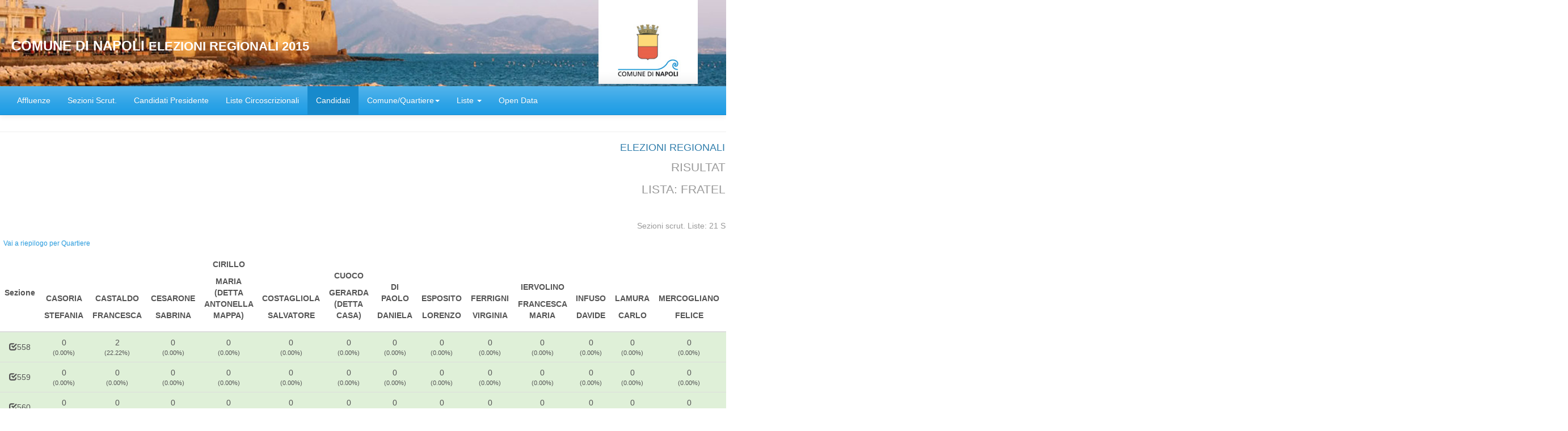

--- FILE ---
content_type: text/html
request_url: https://elezioni.comune.napoli.it/WEB1505/regionali/htm/cand_63049_4_a29s.htm
body_size: 93324
content:
<!DOCTYPE html><html>
<head>
<META http-equiv="Content-Type" content="text/html; charset=utf-8">
<title>Voti Candidati Sezione Per Sezione - VSCANDE</title>
<meta http-equiv="X-UA-Compatible" content="IE=edge">
<meta name="viewport" content="width=device-width, initial-scale=1">
<link href="../include/bootstrap.min.css" title="default" rel="stylesheet">
<style>
                    tr th {
                        text-align:center;
                    }
                    table.floatThead-table {
                        border-top: none;
                        border-bottom: none;
                        background-color: #fff;
                    }
                    table.tabella{
                        //position: relative;
                        z-index: -2;
                    }
                </style><script src="../include/jquery.js" type="text/javascript"></script><script src="../include/function.min.js" type="text/javascript"></script><script src="../include/jquery.floatThead.min.js" type="text/javascript"></script><script>
                    $(document).ready(function(){
                        $().ready(function () {
                            $('#tabella').floatThead({
                                //zIndex: 0,
                                headerCellSelector: "#scorrevole th"
                            });
                        });
                    });
                </script><script src="../include/bootstrap.min.js" type="text/javascript"></script><!--[if lte IE 9]><script type="text/javascript" src="../include/html5shiv.js"></script><script type="text/javascript" src="../include/respond.min.js"></script><![endif]--><!--[if lt IE 8]><div class="alert alert-danger">La versione del browser in uso  <strong>non e' piu' supportata</strong>. Alcuni dettagli di questa pagina potrebbero non essere visualizzati correttamente. Si consiglia di <a href="http://outdatedbrowser.com/it"> aggiornare il browser</a>.</div><![endif]--><script>paginainizialecomune="cand_%ISTAT%_4s.htm"; window.onload = function() { aggiungiTmpTokenLinks();};</script></head>
<body>
<div id="header" class="page-header" style="margin-top:0px;margin-bottom:0px;">
<div class="jumbotron" style="margin-bottom:0px;background-image: url(&quot;../images/banner.jpg&quot;);background-size: cover;background-repeat: no-repeat;">
<div class="pull-right" style="position:relative;top:-15px;"><img src="../images/ELLOGO.BMP" alt="Stemma" width="80"></div>
<div>
<h3>COMUNE DI NAPOLI  <small>ELEZIONI REGIONALI 2015</small></h3>
</div>
</div><nav class="navbar navbar-default navbar-static-top"><div class="container-fluid">
<div class="navbar-header"><button type="button" class="navbar-toggle collapsed" data-toggle="collapse" data-target="#menutop"><span class="sr-only">Toggle navigation</span><span class="icon-bar"></span><span class="icon-bar"></span><span class="icon-bar"></span></button></div>
<div id="menutop" class="collapse navbar-collapse">
<ul class="nav navbar-nav">
<li role="presentation"><a id="affbutton" role="menuitem" class="navbar-btn-xs" href="./affl_comu_63049_a29.htm">
                                    Affluenze
                                </a></li>
<li role="presentation"><a id="sezbutton" role="menuitem" class="navbar-btn-xs" href="./sez_63049_a29.htm">
                                        Sezioni Scrut.
                                    </a></li>
<li role="presentation"><a id="regbutton" role="menuitem" class="navbar-btn-xs" href="./liste_reg_63049_a29s.htm">Candidati Presidente</a></li>
<li role="presentation"><a id="provbutton" role="menuitem" class="navbar-btn-xs" href="./liste_prov_63049_a29s.htm">Liste Circoscrizionali</a></li>
<li role="presentation" class="active"><a id="candbutton" role="menuitem" class="navbar-btn-xs" href="./cand_63049_a29.htm">
                                    Candidati
                                </a></li>
<li class="dropdown" role="presentation"><a id="dropdownNaviga" class="dropdown-toggle" role="button" data-toggle="dropdown" aria-expanded="true">
                                        Comune/Quartiere<span class="caret"></span></a><ul class="dropdown-menu" role="menu" aria-labelledby="dropdownNaviga">
<li role="presentation">
<div class="container" style="min-width:300px;max-width:500px;"><a class="btn-block btn-info btn-xs text-center" role="menuitem" tabindex="-1" href="./cand_63049_4s.htm">NAPOLI</a></div>
<div class="container" style="min-width:300px;max-width:500px;box-sizing:content-box;"><a role="menuitem" class="btn btn-xs" style="width:33%;overflow:hidden;text-overflow:ellipsis;" href="./cand_63049_4_a24s.htm" title="ARENELLA">ARENELLA</a><a role="menuitem" class="btn btn-xs" style="width:33%;overflow:hidden;text-overflow:ellipsis;" href="./cand_63049_4_a7s.htm" title="AVVOCATA">AVVOCATA</a><a role="menuitem" class="btn btn-xs" style="width:33%;overflow:hidden;text-overflow:ellipsis;" href="./cand_63049_4_a28s.htm" title="BAGNOLI">BAGNOLI</a><a role="menuitem" class="btn btn-xs" style="width:33%;overflow:hidden;text-overflow:ellipsis;" href="./cand_63049_4_a31s.htm" title="BARRA">BARRA</a><a role="menuitem" class="btn btn-xs" style="width:33%;overflow:hidden;text-overflow:ellipsis;" href="./cand_63049_4_a3s.htm" title="CHIAIA">CHIAIA</a><a role="menuitem" class="btn btn-xs" style="width:33%;overflow:hidden;text-overflow:ellipsis;" href="./cand_63049_4_a38s.htm" title="CHIAIANO">CHIAIANO</a><a role="menuitem" class="btn btn-xs" style="width:33%;overflow:hidden;text-overflow:ellipsis;" href="./cand_63049_4_a26s.htm" title="FUORIGROTTA">FUORIGROTTA</a><a role="menuitem" class="btn btn-xs" style="width:33%;overflow:hidden;text-overflow:ellipsis;" href="./cand_63049_4_a19s.htm" title="MERCATO">MERCATO</a><a role="menuitem" class="btn btn-xs active" style="width:33%;overflow:hidden;text-overflow:ellipsis;" href="./cand_63049_4_a29s.htm" title="MIANO">MIANO</a><a role="menuitem" class="btn btn-xs" style="width:33%;overflow:hidden;text-overflow:ellipsis;" href="./cand_63049_4_a6s.htm" title="MONTECALVARIO">MONTECALVARIO</a><a role="menuitem" class="btn btn-xs" style="width:33%;overflow:hidden;text-overflow:ellipsis;" href="./cand_63049_4_a20s.htm" title="PENDINO">PENDINO</a><a role="menuitem" class="btn btn-xs" style="width:33%;overflow:hidden;text-overflow:ellipsis;" href="./cand_63049_4_a35s.htm" title="PIANURA">PIANURA</a><a role="menuitem" class="btn btn-xs" style="width:33%;overflow:hidden;text-overflow:ellipsis;" href="./cand_63049_4_a33s.htm" title="PISCINOLA">PISCINOLA</a><a role="menuitem" class="btn btn-xs" style="width:33%;overflow:hidden;text-overflow:ellipsis;" href="./cand_63049_4_a14s.htm" title="POGGIOREALE">POGGIOREALE</a><a role="menuitem" class="btn btn-xs" style="width:33%;overflow:hidden;text-overflow:ellipsis;" href="./cand_63049_4_a16s.htm" title="PONTICELLI">PONTICELLI</a><a role="menuitem" class="btn btn-xs" style="width:33%;overflow:hidden;text-overflow:ellipsis;" href="./cand_63049_4_a21s.htm" title="PORTO">PORTO</a><a role="menuitem" class="btn btn-xs" style="width:33%;overflow:hidden;text-overflow:ellipsis;" href="./cand_63049_4_a25s.htm" title="POSILLIPO">POSILLIPO</a><a role="menuitem" class="btn btn-xs" style="width:33%;overflow:hidden;text-overflow:ellipsis;" href="./cand_63049_4_a10s.htm" title="SAN CARLO ARENA">SAN CARLO ARENA</a><a role="menuitem" class="btn btn-xs" style="width:33%;overflow:hidden;text-overflow:ellipsis;" href="./cand_63049_4_a1s.htm" title="SAN FERDINANDO">SAN FERDINANDO</a><a role="menuitem" class="btn btn-xs" style="width:33%;overflow:hidden;text-overflow:ellipsis;" href="./cand_63049_4_a18s.htm" title="SAN GIOVANNI">SAN GIOVANNI</a><a role="menuitem" class="btn btn-xs" style="width:33%;overflow:hidden;text-overflow:ellipsis;" href="./cand_63049_4_a4s.htm" title="SAN GIUSEPPE">SAN GIUSEPPE</a><a role="menuitem" class="btn btn-xs" style="width:33%;overflow:hidden;text-overflow:ellipsis;" href="./cand_63049_4_a13s.htm" title="SAN LORENZO">SAN LORENZO</a><a role="menuitem" class="btn btn-xs" style="width:33%;overflow:hidden;text-overflow:ellipsis;" href="./cand_63049_4_a32s.htm" title="SAN PIETRO PATIERNO">SAN PIETRO PATIERNO</a><a role="menuitem" class="btn btn-xs" style="width:33%;overflow:hidden;text-overflow:ellipsis;" href="./cand_63049_4_a40s.htm" title="SCAMPIA">SCAMPIA</a><a role="menuitem" class="btn btn-xs" style="width:33%;overflow:hidden;text-overflow:ellipsis;" href="./cand_63049_4_a37s.htm" title="SECONDIGLIANO">SECONDIGLIANO</a><a role="menuitem" class="btn btn-xs" style="width:33%;overflow:hidden;text-overflow:ellipsis;" href="./cand_63049_4_a39s.htm" title="SOCCAVO">SOCCAVO</a><a role="menuitem" class="btn btn-xs" style="width:33%;overflow:hidden;text-overflow:ellipsis;" href="./cand_63049_4_a8s.htm" title="STELLA">STELLA</a><a role="menuitem" class="btn btn-xs" style="width:33%;overflow:hidden;text-overflow:ellipsis;" href="./cand_63049_4_a11s.htm" title="VICARIA">VICARIA</a><a role="menuitem" class="btn btn-xs" style="width:33%;overflow:hidden;text-overflow:ellipsis;" href="./cand_63049_4_a22s.htm" title="VOMERO">VOMERO</a></div>
</li>
</ul>
</li>
<li class="dropdown"><a id="dropdownListe" class="dropdown-toggle" role="button" data-toggle="dropdown" aria-expanded="true">
            Liste
            <span class="caret"></span></a><div class="container-fluid dropdown-menu" style="min-width:258px;box-sizing:content-box;" role="menu"><a role="menuitem" class="btn btn-xs" href="./cand_63049_1_a29s.htm" style="padding:0px;border:0px;width:64px"><img width="64" height="64" class="img-responsive" src="../images/simboli/01-CINQUESTELLE.jpg" alt="Simbolo di M5S" title="MOVIMENTO 5 STELLE BEPPEGRILLO.IT"></a><a role="menuitem" class="btn btn-xs" href="./cand_63049_2_a29s.htm" style="padding:0px;border:0px;width:64px"><img width="64" height="64" class="img-responsive" src="../images/simboli/02-CALDORO PRESIDENTE.jpg" alt="Simbolo di CP" title="CALDORO PRESIDENTE"></a><a role="menuitem" class="btn btn-xs" href="./cand_63049_3_a29s.htm" style="padding:0px;border:0px;width:64px"><img width="64" height="64" class="img-responsive" src="../images/simboli/03-POPOLARI PER L'ITALIA.jpg" alt="Simbolo di PPI" title="POPOLARI PER L'ITALIA"></a><a role="menuitem" class="btn btn-xs" href="./cand_63049_4_a29s.htm" style="padding:0px;border:0px;width:64px"><img width="64" height="64" class="img-responsive" src="../images/simboli/04-FRATELLI D'ITALIA MELONI.jpg" alt="Simbolo di FDI - AN" title="FRATELLI D'ITALIA - ALLEANZA NAZIONALE"></a><a role="menuitem" class="btn btn-xs" href="./cand_63049_5_a29s.htm" style="padding:0px;border:0px;width:64px"><img width="64" height="64" class="img-responsive" src="../images/simboli/05-Mai piu la terra dei fuochi con Ferrillo.jpg" alt="Simbolo di MPLTDF" title="MAI PIU' LA TERRA DEI FUOCHI"></a><a role="menuitem" class="btn btn-xs" href="./cand_63049_6_a29s.htm" style="padding:0px;border:0px;width:64px"><img width="64" height="64" class="img-responsive" src="../images/simboli/06- FORZA ITALIA.jpg" alt="Simbolo di FI" title="FORZA ITALIA"></a><a role="menuitem" class="btn btn-xs" href="./cand_63049_7_a29s.htm" style="padding:0px;border:0px;width:64px"><img width="64" height="64" class="img-responsive" src="../images/simboli/07-Vittime della giustizia e del fisco.jpg" alt="Simbolo di VGF" title="VITTIME DELLA GIUSTIZIA E DEL FISCO"></a><a role="menuitem" class="btn btn-xs" href="./cand_63049_8_a29s.htm" style="padding:0px;border:0px;width:64px"><img width="64" height="64" class="img-responsive" src="../images/simboli/08-NCD.jpg" alt="Simbolo di NCD" title="NCD - CAMPANIA POPOLARE"></a><a role="menuitem" class="btn btn-xs" href="./cand_63049_9_a29s.htm" style="padding:0px;border:0px;width:64px"><img width="64" height="64" class="img-responsive" src="../images/simboli/09-NOI.jpg" alt="Simbolo di SUD" title="NOI SUD"></a><a role="menuitem" class="btn btn-xs" href="./cand_63049_10_a29s.htm" style="padding:0px;border:0px;width:64px"><img width="64" height="64" class="img-responsive" src="../images/simboli/10-SINISTRA al Lavoro per la Campania.jpg" alt="Simbolo di SL" title="SINISTRA AL LAVORO"></a><a role="menuitem" class="btn btn-xs" href="./cand_63049_11_a29s.htm" style="padding:0px;border:0px;width:64px"><img width="64" height="64" class="img-responsive" src="../images/simboli/11-MO! LISTA CIVICA CAMPANA.jpg" alt="Simbolo di LCC" title="MO! LISTA CIVICA CAMPANIA"></a><a role="menuitem" class="btn btn-xs" href="./cand_63049_12_a29s.htm" style="padding:0px;border:0px;width:64px"><img width="64" height="64" class="img-responsive" src="../images/simboli/12-scelta civica per l'Italia De Luca Pres.jpg" alt="Simbolo di CDSC" title="CENTRO DEMOCRATICO-SCELTA CIVICA"></a><a role="menuitem" class="btn btn-xs" href="./cand_63049_13_a29s.htm" style="padding:0px;border:0px;width:64px"><img width="64" height="64" class="img-responsive" src="../images/simboli/13-CAMPANIA IN RETE.jpg" alt="Simbolo di CIR" title="CAMPANIA IN RETE"></a><a role="menuitem" class="btn btn-xs" href="./cand_63049_14_a29s.htm" style="padding:0px;border:0px;width:64px"><img width="64" height="64" class="img-responsive" src="../images/simboli/14-DAVVERO.jpg" alt="Simbolo di VERDI" title="DAVVERO-VERDI"></a><a role="menuitem" class="btn btn-xs" href="./cand_63049_15_a29s.htm" style="padding:0px;border:0px;width:64px"><img width="64" height="64" class="img-responsive" src="../images/simboli/15-PSI.jpg" alt="Simbolo di PSI" title="PARTITO SOCIALISTA ITALIANO"></a><a role="menuitem" class="btn btn-xs" href="./cand_63049_16_a29s.htm" style="padding:0px;border:0px;width:64px"><img width="64" height="64" class="img-responsive" src="../images/simboli/16-CAMPANIA LIBERA.jpg" alt="Simbolo di CL" title="CAMPANIA LIBERA"></a><a role="menuitem" class="btn btn-xs" href="./cand_63049_17_a29s.htm" style="padding:0px;border:0px;width:64px"><img width="64" height="64" class="img-responsive" src="../images/simboli/17-PARTITO DEMOCRATICO.jpg" alt="Simbolo di PD" title="PARTITO DEMOCRATICO"></a><a role="menuitem" class="btn btn-xs" href="./cand_63049_18_a29s.htm" style="padding:0px;border:0px;width:64px"><img width="64" height="64" class="img-responsive" src="../images/simboli/18-UNIONE DI CENTRO.jpg" alt="Simbolo di UDC" title="UNIONE DI CENTRO"></a><a role="menuitem" class="btn btn-xs" href="./cand_63049_19_a29s.htm" style="padding:0px;border:0px;width:64px"><img width="64" height="64" class="img-responsive" src="../images/simboli/19-ITALIA DEI VALORI.jpg" alt="Simbolo di IDV" title="ITALIA DEI VALORI"></a><a role="menuitem" class="btn btn-xs" href="./cand_63049_20_a29s.htm" style="padding:0px;border:0px;width:64px"><img width="64" height="64" class="img-responsive" src="../images/simboli/20-DE LUCA PRESIDENTE.jpg" alt="Simbolo di DLP" title="DE LUCA PRESIDENTE"></a></div>
</li>
<li role="presentation"><a id="csvbutton" role="menuitem" class="navbar-btn-xs" href="./opendata.htm">
                                        Open Data
                                    </a></li>
</ul>
</div>
</div></nav></div>
<div id="dati" style="min-width:100%;">
<table id="tabella" class="table table-hover tabella">
<caption>
<h4 class="text-center">
                    ELEZIONI REGIONALI - DETTAGLI VOTI AI CANDIDATI CONSIGLIERI
                </h4>
<p class="lead text-center">
                            RISULTATI COMUNE DI NAPOLI - MIANO</p>
<p class="lead text-center">
                    LISTA: FRATELLI D'ITALIA - ALLEANZA NAZIONALE</p>
<p class="text-center">
                    Voti di lista: 176</p>
<p class="text-center">
                            Sezioni scrut. Liste: 21 Su 21- Sezioni con Pref.Cons.: 21 SU 21- DATI UFFICIOSI</p>
<div class="pull-left"><a class="btn btn-xs" href="cand_63049_a29.htm">
                            Vai a riepilogo per Quartiere</a></div>
</caption>
<thead>
<tr id="scorrevole" style="background-color:white;">
<th class="text-center" style="vertical-align:middle;"><span>Sezione</span></th>
<th>
<p>CASORIA</p>
<p>STEFANIA</p>
</th>
<th>
<p>CASTALDO</p>
<p>FRANCESCA</p>
</th>
<th>
<p>CESARONE</p>
<p>SABRINA</p>
</th>
<th>
<p>CIRILLO</p>
<p>MARIA (DETTA ANTONELLA MAPPA)</p>
</th>
<th>
<p>COSTAGLIOLA</p>
<p>SALVATORE</p>
</th>
<th>
<p>CUOCO</p>
<p>GERARDA (DETTA CASA)</p>
</th>
<th>
<p>DI PAOLO</p>
<p>DANIELA</p>
</th>
<th>
<p>ESPOSITO</p>
<p>LORENZO</p>
</th>
<th>
<p>FERRIGNI</p>
<p>VIRGINIA</p>
</th>
<th>
<p>IERVOLINO</p>
<p>FRANCESCA MARIA</p>
</th>
<th>
<p>INFUSO</p>
<p>DAVIDE</p>
</th>
<th>
<p>LAMURA</p>
<p>CARLO</p>
</th>
<th>
<p>MERCOGLIANO</p>
<p>FELICE</p>
</th>
<th>
<p>NONNO</p>
<p>MARCO</p>
</th>
<th>
<p>PASSARIELLO</p>
<p>LUCIANO</p>
</th>
<th>
<p>PECORELLA</p>
<p>VINCENZO</p>
</th>
<th>
<p>PEDATA</p>
<p>PATRIZIA</p>
</th>
<th>
<p>PEREZ</p>
<p>MARIA ROSARIA</p>
</th>
<th>
<p>SALERNO</p>
<p>ROBERTA CLELIA</p>
</th>
<th>
<p>SANTAGATA</p>
<p>ROSARIO</p>
</th>
<th>
<p>SCHIFONE</p>
<p>LUCIANO</p>
</th>
<th>
<p>TABERNACOLO</p>
<p>ALESSANDRA (DETTA TABE)</p>
</th>
<th>
<p>VACCHIANO</p>
<p>ANGELA ROSA</p>
</th>
<th>
<p>VENIA</p>
<p>LUCIANO</p>
</th>
<th>
<p>ZARA</p>
<p>MARIANNA</p>
</th>
<th>
<p>MARCHESE</p>
<p>YLENIA</p>
</th>
<th>
<p>FLAMINIO</p>
<p>MONICA</p>
</th>
<th>Totale Voti Validi</th>
<th>C.N.A</th>
<th>Totale</th>
</tr>
</thead>
<tbody>
<tr class="success">
<td class="text-center"><span class="glyphicon glyphicon-check"></span>558</td>
<td>
<div class="text-center">0</div>
<div class="text-center" style="font-size:0.8em;">(0.00%)</div>
</td>
<td>
<div class="text-center">2</div>
<div class="text-center" style="font-size:0.8em;">(22.22%)</div>
</td>
<td>
<div class="text-center">0</div>
<div class="text-center" style="font-size:0.8em;">(0.00%)</div>
</td>
<td>
<div class="text-center">0</div>
<div class="text-center" style="font-size:0.8em;">(0.00%)</div>
</td>
<td>
<div class="text-center">0</div>
<div class="text-center" style="font-size:0.8em;">(0.00%)</div>
</td>
<td>
<div class="text-center">0</div>
<div class="text-center" style="font-size:0.8em;">(0.00%)</div>
</td>
<td>
<div class="text-center">0</div>
<div class="text-center" style="font-size:0.8em;">(0.00%)</div>
</td>
<td>
<div class="text-center">0</div>
<div class="text-center" style="font-size:0.8em;">(0.00%)</div>
</td>
<td>
<div class="text-center">0</div>
<div class="text-center" style="font-size:0.8em;">(0.00%)</div>
</td>
<td>
<div class="text-center">0</div>
<div class="text-center" style="font-size:0.8em;">(0.00%)</div>
</td>
<td>
<div class="text-center">0</div>
<div class="text-center" style="font-size:0.8em;">(0.00%)</div>
</td>
<td>
<div class="text-center">0</div>
<div class="text-center" style="font-size:0.8em;">(0.00%)</div>
</td>
<td>
<div class="text-center">0</div>
<div class="text-center" style="font-size:0.8em;">(0.00%)</div>
</td>
<td>
<div class="text-center">0</div>
<div class="text-center" style="font-size:0.8em;">(0.00%)</div>
</td>
<td>
<div class="text-center">7</div>
<div class="text-center" style="font-size:0.8em;">(77.78%)</div>
</td>
<td>
<div class="text-center">0</div>
<div class="text-center" style="font-size:0.8em;">(0.00%)</div>
</td>
<td>
<div class="text-center">0</div>
<div class="text-center" style="font-size:0.8em;">(0.00%)</div>
</td>
<td>
<div class="text-center">0</div>
<div class="text-center" style="font-size:0.8em;">(0.00%)</div>
</td>
<td>
<div class="text-center">0</div>
<div class="text-center" style="font-size:0.8em;">(0.00%)</div>
</td>
<td>
<div class="text-center">0</div>
<div class="text-center" style="font-size:0.8em;">(0.00%)</div>
</td>
<td>
<div class="text-center">0</div>
<div class="text-center" style="font-size:0.8em;">(0.00%)</div>
</td>
<td>
<div class="text-center">0</div>
<div class="text-center" style="font-size:0.8em;">(0.00%)</div>
</td>
<td>
<div class="text-center">0</div>
<div class="text-center" style="font-size:0.8em;">(0.00%)</div>
</td>
<td>
<div class="text-center">0</div>
<div class="text-center" style="font-size:0.8em;">(0.00%)</div>
</td>
<td>
<div class="text-center">0</div>
<div class="text-center" style="font-size:0.8em;">(0.00%)</div>
</td>
<td>
<div class="text-center">0</div>
<div class="text-center" style="font-size:0.8em;">(0.00%)</div>
</td>
<td>
<div class="text-center">0</div>
<div class="text-center" style="font-size:0.8em;">(0.00%)</div>
</td>
<td>
<div class="text-center">9</div>
<div class="text-center" style="font-size:0.8em;">(100%)</div>
</td>
<td>
<div class="text-center">0</div>
<div class="text-center" style="font-size:0.8em;">(0%)</div>
</td>
<td class="text-center" style="vertical-align:middle;">9</td>
</tr>
<tr class="success">
<td class="text-center"><span class="glyphicon glyphicon-check"></span>559</td>
<td>
<div class="text-center">0</div>
<div class="text-center" style="font-size:0.8em;">(0.00%)</div>
</td>
<td>
<div class="text-center">0</div>
<div class="text-center" style="font-size:0.8em;">(0.00%)</div>
</td>
<td>
<div class="text-center">0</div>
<div class="text-center" style="font-size:0.8em;">(0.00%)</div>
</td>
<td>
<div class="text-center">0</div>
<div class="text-center" style="font-size:0.8em;">(0.00%)</div>
</td>
<td>
<div class="text-center">0</div>
<div class="text-center" style="font-size:0.8em;">(0.00%)</div>
</td>
<td>
<div class="text-center">0</div>
<div class="text-center" style="font-size:0.8em;">(0.00%)</div>
</td>
<td>
<div class="text-center">0</div>
<div class="text-center" style="font-size:0.8em;">(0.00%)</div>
</td>
<td>
<div class="text-center">0</div>
<div class="text-center" style="font-size:0.8em;">(0.00%)</div>
</td>
<td>
<div class="text-center">0</div>
<div class="text-center" style="font-size:0.8em;">(0.00%)</div>
</td>
<td>
<div class="text-center">0</div>
<div class="text-center" style="font-size:0.8em;">(0.00%)</div>
</td>
<td>
<div class="text-center">0</div>
<div class="text-center" style="font-size:0.8em;">(0.00%)</div>
</td>
<td>
<div class="text-center">0</div>
<div class="text-center" style="font-size:0.8em;">(0.00%)</div>
</td>
<td>
<div class="text-center">0</div>
<div class="text-center" style="font-size:0.8em;">(0.00%)</div>
</td>
<td>
<div class="text-center">0</div>
<div class="text-center" style="font-size:0.8em;">(0.00%)</div>
</td>
<td>
<div class="text-center">5</div>
<div class="text-center" style="font-size:0.8em;">(83.33%)</div>
</td>
<td>
<div class="text-center">0</div>
<div class="text-center" style="font-size:0.8em;">(0.00%)</div>
</td>
<td>
<div class="text-center">0</div>
<div class="text-center" style="font-size:0.8em;">(0.00%)</div>
</td>
<td>
<div class="text-center">1</div>
<div class="text-center" style="font-size:0.8em;">(16.67%)</div>
</td>
<td>
<div class="text-center">0</div>
<div class="text-center" style="font-size:0.8em;">(0.00%)</div>
</td>
<td>
<div class="text-center">0</div>
<div class="text-center" style="font-size:0.8em;">(0.00%)</div>
</td>
<td>
<div class="text-center">0</div>
<div class="text-center" style="font-size:0.8em;">(0.00%)</div>
</td>
<td>
<div class="text-center">0</div>
<div class="text-center" style="font-size:0.8em;">(0.00%)</div>
</td>
<td>
<div class="text-center">0</div>
<div class="text-center" style="font-size:0.8em;">(0.00%)</div>
</td>
<td>
<div class="text-center">0</div>
<div class="text-center" style="font-size:0.8em;">(0.00%)</div>
</td>
<td>
<div class="text-center">0</div>
<div class="text-center" style="font-size:0.8em;">(0.00%)</div>
</td>
<td>
<div class="text-center">0</div>
<div class="text-center" style="font-size:0.8em;">(0.00%)</div>
</td>
<td>
<div class="text-center">0</div>
<div class="text-center" style="font-size:0.8em;">(0.00%)</div>
</td>
<td>
<div class="text-center">6</div>
<div class="text-center" style="font-size:0.8em;">(100%)</div>
</td>
<td>
<div class="text-center">0</div>
<div class="text-center" style="font-size:0.8em;">(0%)</div>
</td>
<td class="text-center" style="vertical-align:middle;">6</td>
</tr>
<tr class="success">
<td class="text-center"><span class="glyphicon glyphicon-check"></span>560</td>
<td>
<div class="text-center">0</div>
<div class="text-center" style="font-size:0.8em;">(0.00%)</div>
</td>
<td>
<div class="text-center">0</div>
<div class="text-center" style="font-size:0.8em;">(0.00%)</div>
</td>
<td>
<div class="text-center">0</div>
<div class="text-center" style="font-size:0.8em;">(0.00%)</div>
</td>
<td>
<div class="text-center">0</div>
<div class="text-center" style="font-size:0.8em;">(0.00%)</div>
</td>
<td>
<div class="text-center">0</div>
<div class="text-center" style="font-size:0.8em;">(0.00%)</div>
</td>
<td>
<div class="text-center">0</div>
<div class="text-center" style="font-size:0.8em;">(0.00%)</div>
</td>
<td>
<div class="text-center">0</div>
<div class="text-center" style="font-size:0.8em;">(0.00%)</div>
</td>
<td>
<div class="text-center">0</div>
<div class="text-center" style="font-size:0.8em;">(0.00%)</div>
</td>
<td>
<div class="text-center">0</div>
<div class="text-center" style="font-size:0.8em;">(0.00%)</div>
</td>
<td>
<div class="text-center">0</div>
<div class="text-center" style="font-size:0.8em;">(0.00%)</div>
</td>
<td>
<div class="text-center">0</div>
<div class="text-center" style="font-size:0.8em;">(0.00%)</div>
</td>
<td>
<div class="text-center">0</div>
<div class="text-center" style="font-size:0.8em;">(0.00%)</div>
</td>
<td>
<div class="text-center">0</div>
<div class="text-center" style="font-size:0.8em;">(0.00%)</div>
</td>
<td>
<div class="text-center">1</div>
<div class="text-center" style="font-size:0.8em;">(50%)</div>
</td>
<td>
<div class="text-center">0</div>
<div class="text-center" style="font-size:0.8em;">(0.00%)</div>
</td>
<td>
<div class="text-center">0</div>
<div class="text-center" style="font-size:0.8em;">(0.00%)</div>
</td>
<td>
<div class="text-center">0</div>
<div class="text-center" style="font-size:0.8em;">(0.00%)</div>
</td>
<td>
<div class="text-center">0</div>
<div class="text-center" style="font-size:0.8em;">(0.00%)</div>
</td>
<td>
<div class="text-center">0</div>
<div class="text-center" style="font-size:0.8em;">(0.00%)</div>
</td>
<td>
<div class="text-center">0</div>
<div class="text-center" style="font-size:0.8em;">(0.00%)</div>
</td>
<td>
<div class="text-center">1</div>
<div class="text-center" style="font-size:0.8em;">(50%)</div>
</td>
<td>
<div class="text-center">0</div>
<div class="text-center" style="font-size:0.8em;">(0.00%)</div>
</td>
<td>
<div class="text-center">0</div>
<div class="text-center" style="font-size:0.8em;">(0.00%)</div>
</td>
<td>
<div class="text-center">0</div>
<div class="text-center" style="font-size:0.8em;">(0.00%)</div>
</td>
<td>
<div class="text-center">0</div>
<div class="text-center" style="font-size:0.8em;">(0.00%)</div>
</td>
<td>
<div class="text-center">0</div>
<div class="text-center" style="font-size:0.8em;">(0.00%)</div>
</td>
<td>
<div class="text-center">0</div>
<div class="text-center" style="font-size:0.8em;">(0.00%)</div>
</td>
<td>
<div class="text-center">2</div>
<div class="text-center" style="font-size:0.8em;">(100%)</div>
</td>
<td>
<div class="text-center">0</div>
<div class="text-center" style="font-size:0.8em;">(0%)</div>
</td>
<td class="text-center" style="vertical-align:middle;">2</td>
</tr>
<tr class="success">
<td class="text-center"><span class="glyphicon glyphicon-check"></span>561</td>
<td>
<div class="text-center">0</div>
<div class="text-center" style="font-size:0.8em;">(0.00%)</div>
</td>
<td>
<div class="text-center">4</div>
<div class="text-center" style="font-size:0.8em;">(22.22%)</div>
</td>
<td>
<div class="text-center">1</div>
<div class="text-center" style="font-size:0.8em;">(5.56%)</div>
</td>
<td>
<div class="text-center">0</div>
<div class="text-center" style="font-size:0.8em;">(0.00%)</div>
</td>
<td>
<div class="text-center">0</div>
<div class="text-center" style="font-size:0.8em;">(0.00%)</div>
</td>
<td>
<div class="text-center">0</div>
<div class="text-center" style="font-size:0.8em;">(0.00%)</div>
</td>
<td>
<div class="text-center">0</div>
<div class="text-center" style="font-size:0.8em;">(0.00%)</div>
</td>
<td>
<div class="text-center">0</div>
<div class="text-center" style="font-size:0.8em;">(0.00%)</div>
</td>
<td>
<div class="text-center">0</div>
<div class="text-center" style="font-size:0.8em;">(0.00%)</div>
</td>
<td>
<div class="text-center">2</div>
<div class="text-center" style="font-size:0.8em;">(11.11%)</div>
</td>
<td>
<div class="text-center">0</div>
<div class="text-center" style="font-size:0.8em;">(0.00%)</div>
</td>
<td>
<div class="text-center">1</div>
<div class="text-center" style="font-size:0.8em;">(5.56%)</div>
</td>
<td>
<div class="text-center">0</div>
<div class="text-center" style="font-size:0.8em;">(0.00%)</div>
</td>
<td>
<div class="text-center">0</div>
<div class="text-center" style="font-size:0.8em;">(0.00%)</div>
</td>
<td>
<div class="text-center">7</div>
<div class="text-center" style="font-size:0.8em;">(38.89%)</div>
</td>
<td>
<div class="text-center">2</div>
<div class="text-center" style="font-size:0.8em;">(11.11%)</div>
</td>
<td>
<div class="text-center">0</div>
<div class="text-center" style="font-size:0.8em;">(0.00%)</div>
</td>
<td>
<div class="text-center">0</div>
<div class="text-center" style="font-size:0.8em;">(0.00%)</div>
</td>
<td>
<div class="text-center">0</div>
<div class="text-center" style="font-size:0.8em;">(0.00%)</div>
</td>
<td>
<div class="text-center">0</div>
<div class="text-center" style="font-size:0.8em;">(0.00%)</div>
</td>
<td>
<div class="text-center">0</div>
<div class="text-center" style="font-size:0.8em;">(0.00%)</div>
</td>
<td>
<div class="text-center">1</div>
<div class="text-center" style="font-size:0.8em;">(5.56%)</div>
</td>
<td>
<div class="text-center">0</div>
<div class="text-center" style="font-size:0.8em;">(0.00%)</div>
</td>
<td>
<div class="text-center">0</div>
<div class="text-center" style="font-size:0.8em;">(0.00%)</div>
</td>
<td>
<div class="text-center">0</div>
<div class="text-center" style="font-size:0.8em;">(0.00%)</div>
</td>
<td>
<div class="text-center">0</div>
<div class="text-center" style="font-size:0.8em;">(0.00%)</div>
</td>
<td>
<div class="text-center">0</div>
<div class="text-center" style="font-size:0.8em;">(0.00%)</div>
</td>
<td>
<div class="text-center">18</div>
<div class="text-center" style="font-size:0.8em;">(100%)</div>
</td>
<td>
<div class="text-center">0</div>
<div class="text-center" style="font-size:0.8em;">(0%)</div>
</td>
<td class="text-center" style="vertical-align:middle;">18</td>
</tr>
<tr class="success">
<td class="text-center"><span class="glyphicon glyphicon-check"></span>562</td>
<td>
<div class="text-center">2</div>
<div class="text-center" style="font-size:0.8em;">(11.76%)</div>
</td>
<td>
<div class="text-center">0</div>
<div class="text-center" style="font-size:0.8em;">(0.00%)</div>
</td>
<td>
<div class="text-center">0</div>
<div class="text-center" style="font-size:0.8em;">(0.00%)</div>
</td>
<td>
<div class="text-center">0</div>
<div class="text-center" style="font-size:0.8em;">(0.00%)</div>
</td>
<td>
<div class="text-center">0</div>
<div class="text-center" style="font-size:0.8em;">(0.00%)</div>
</td>
<td>
<div class="text-center">0</div>
<div class="text-center" style="font-size:0.8em;">(0.00%)</div>
</td>
<td>
<div class="text-center">0</div>
<div class="text-center" style="font-size:0.8em;">(0.00%)</div>
</td>
<td>
<div class="text-center">0</div>
<div class="text-center" style="font-size:0.8em;">(0.00%)</div>
</td>
<td>
<div class="text-center">0</div>
<div class="text-center" style="font-size:0.8em;">(0.00%)</div>
</td>
<td>
<div class="text-center">0</div>
<div class="text-center" style="font-size:0.8em;">(0.00%)</div>
</td>
<td>
<div class="text-center">0</div>
<div class="text-center" style="font-size:0.8em;">(0.00%)</div>
</td>
<td>
<div class="text-center">0</div>
<div class="text-center" style="font-size:0.8em;">(0.00%)</div>
</td>
<td>
<div class="text-center">0</div>
<div class="text-center" style="font-size:0.8em;">(0.00%)</div>
</td>
<td>
<div class="text-center">0</div>
<div class="text-center" style="font-size:0.8em;">(0.00%)</div>
</td>
<td>
<div class="text-center">11</div>
<div class="text-center" style="font-size:0.8em;">(64.71%)</div>
</td>
<td>
<div class="text-center">0</div>
<div class="text-center" style="font-size:0.8em;">(0.00%)</div>
</td>
<td>
<div class="text-center">0</div>
<div class="text-center" style="font-size:0.8em;">(0.00%)</div>
</td>
<td>
<div class="text-center">3</div>
<div class="text-center" style="font-size:0.8em;">(17.65%)</div>
</td>
<td>
<div class="text-center">0</div>
<div class="text-center" style="font-size:0.8em;">(0.00%)</div>
</td>
<td>
<div class="text-center">0</div>
<div class="text-center" style="font-size:0.8em;">(0.00%)</div>
</td>
<td>
<div class="text-center">0</div>
<div class="text-center" style="font-size:0.8em;">(0.00%)</div>
</td>
<td>
<div class="text-center">0</div>
<div class="text-center" style="font-size:0.8em;">(0.00%)</div>
</td>
<td>
<div class="text-center">0</div>
<div class="text-center" style="font-size:0.8em;">(0.00%)</div>
</td>
<td>
<div class="text-center">0</div>
<div class="text-center" style="font-size:0.8em;">(0.00%)</div>
</td>
<td>
<div class="text-center">0</div>
<div class="text-center" style="font-size:0.8em;">(0.00%)</div>
</td>
<td>
<div class="text-center">1</div>
<div class="text-center" style="font-size:0.8em;">(5.88%)</div>
</td>
<td>
<div class="text-center">0</div>
<div class="text-center" style="font-size:0.8em;">(0.00%)</div>
</td>
<td>
<div class="text-center">17</div>
<div class="text-center" style="font-size:0.8em;">(100%)</div>
</td>
<td>
<div class="text-center">0</div>
<div class="text-center" style="font-size:0.8em;">(0%)</div>
</td>
<td class="text-center" style="vertical-align:middle;">17</td>
</tr>
<tr class="success">
<td class="text-center"><span class="glyphicon glyphicon-check"></span>563</td>
<td>
<div class="text-center">0</div>
<div class="text-center" style="font-size:0.8em;">(0.00%)</div>
</td>
<td>
<div class="text-center">0</div>
<div class="text-center" style="font-size:0.8em;">(0.00%)</div>
</td>
<td>
<div class="text-center">0</div>
<div class="text-center" style="font-size:0.8em;">(0.00%)</div>
</td>
<td>
<div class="text-center">4</div>
<div class="text-center" style="font-size:0.8em;">(30.77%)</div>
</td>
<td>
<div class="text-center">0</div>
<div class="text-center" style="font-size:0.8em;">(0.00%)</div>
</td>
<td>
<div class="text-center">0</div>
<div class="text-center" style="font-size:0.8em;">(0.00%)</div>
</td>
<td>
<div class="text-center">0</div>
<div class="text-center" style="font-size:0.8em;">(0.00%)</div>
</td>
<td>
<div class="text-center">0</div>
<div class="text-center" style="font-size:0.8em;">(0.00%)</div>
</td>
<td>
<div class="text-center">0</div>
<div class="text-center" style="font-size:0.8em;">(0.00%)</div>
</td>
<td>
<div class="text-center">0</div>
<div class="text-center" style="font-size:0.8em;">(0.00%)</div>
</td>
<td>
<div class="text-center">2</div>
<div class="text-center" style="font-size:0.8em;">(15.38%)</div>
</td>
<td>
<div class="text-center">0</div>
<div class="text-center" style="font-size:0.8em;">(0.00%)</div>
</td>
<td>
<div class="text-center">0</div>
<div class="text-center" style="font-size:0.8em;">(0.00%)</div>
</td>
<td>
<div class="text-center">0</div>
<div class="text-center" style="font-size:0.8em;">(0.00%)</div>
</td>
<td>
<div class="text-center">5</div>
<div class="text-center" style="font-size:0.8em;">(38.46%)</div>
</td>
<td>
<div class="text-center">0</div>
<div class="text-center" style="font-size:0.8em;">(0.00%)</div>
</td>
<td>
<div class="text-center">2</div>
<div class="text-center" style="font-size:0.8em;">(15.38%)</div>
</td>
<td>
<div class="text-center">0</div>
<div class="text-center" style="font-size:0.8em;">(0.00%)</div>
</td>
<td>
<div class="text-center">0</div>
<div class="text-center" style="font-size:0.8em;">(0.00%)</div>
</td>
<td>
<div class="text-center">0</div>
<div class="text-center" style="font-size:0.8em;">(0.00%)</div>
</td>
<td>
<div class="text-center">0</div>
<div class="text-center" style="font-size:0.8em;">(0.00%)</div>
</td>
<td>
<div class="text-center">0</div>
<div class="text-center" style="font-size:0.8em;">(0.00%)</div>
</td>
<td>
<div class="text-center">0</div>
<div class="text-center" style="font-size:0.8em;">(0.00%)</div>
</td>
<td>
<div class="text-center">0</div>
<div class="text-center" style="font-size:0.8em;">(0.00%)</div>
</td>
<td>
<div class="text-center">0</div>
<div class="text-center" style="font-size:0.8em;">(0.00%)</div>
</td>
<td>
<div class="text-center">0</div>
<div class="text-center" style="font-size:0.8em;">(0.00%)</div>
</td>
<td>
<div class="text-center">0</div>
<div class="text-center" style="font-size:0.8em;">(0.00%)</div>
</td>
<td>
<div class="text-center">13</div>
<div class="text-center" style="font-size:0.8em;">(100%)</div>
</td>
<td>
<div class="text-center">0</div>
<div class="text-center" style="font-size:0.8em;">(0%)</div>
</td>
<td class="text-center" style="vertical-align:middle;">13</td>
</tr>
<tr class="success">
<td class="text-center"><span class="glyphicon glyphicon-check"></span>564</td>
<td>
<div class="text-center">0</div>
<div class="text-center" style="font-size:0.8em;">(0.00%)</div>
</td>
<td>
<div class="text-center">1</div>
<div class="text-center" style="font-size:0.8em;">(7.69%)</div>
</td>
<td>
<div class="text-center">0</div>
<div class="text-center" style="font-size:0.8em;">(0.00%)</div>
</td>
<td>
<div class="text-center">0</div>
<div class="text-center" style="font-size:0.8em;">(0.00%)</div>
</td>
<td>
<div class="text-center">0</div>
<div class="text-center" style="font-size:0.8em;">(0.00%)</div>
</td>
<td>
<div class="text-center">0</div>
<div class="text-center" style="font-size:0.8em;">(0.00%)</div>
</td>
<td>
<div class="text-center">0</div>
<div class="text-center" style="font-size:0.8em;">(0.00%)</div>
</td>
<td>
<div class="text-center">0</div>
<div class="text-center" style="font-size:0.8em;">(0.00%)</div>
</td>
<td>
<div class="text-center">0</div>
<div class="text-center" style="font-size:0.8em;">(0.00%)</div>
</td>
<td>
<div class="text-center">0</div>
<div class="text-center" style="font-size:0.8em;">(0.00%)</div>
</td>
<td>
<div class="text-center">0</div>
<div class="text-center" style="font-size:0.8em;">(0.00%)</div>
</td>
<td>
<div class="text-center">3</div>
<div class="text-center" style="font-size:0.8em;">(23.08%)</div>
</td>
<td>
<div class="text-center">1</div>
<div class="text-center" style="font-size:0.8em;">(7.69%)</div>
</td>
<td>
<div class="text-center">1</div>
<div class="text-center" style="font-size:0.8em;">(7.69%)</div>
</td>
<td>
<div class="text-center">7</div>
<div class="text-center" style="font-size:0.8em;">(53.85%)</div>
</td>
<td>
<div class="text-center">0</div>
<div class="text-center" style="font-size:0.8em;">(0.00%)</div>
</td>
<td>
<div class="text-center">0</div>
<div class="text-center" style="font-size:0.8em;">(0.00%)</div>
</td>
<td>
<div class="text-center">0</div>
<div class="text-center" style="font-size:0.8em;">(0.00%)</div>
</td>
<td>
<div class="text-center">0</div>
<div class="text-center" style="font-size:0.8em;">(0.00%)</div>
</td>
<td>
<div class="text-center">0</div>
<div class="text-center" style="font-size:0.8em;">(0.00%)</div>
</td>
<td>
<div class="text-center">0</div>
<div class="text-center" style="font-size:0.8em;">(0.00%)</div>
</td>
<td>
<div class="text-center">0</div>
<div class="text-center" style="font-size:0.8em;">(0.00%)</div>
</td>
<td>
<div class="text-center">0</div>
<div class="text-center" style="font-size:0.8em;">(0.00%)</div>
</td>
<td>
<div class="text-center">0</div>
<div class="text-center" style="font-size:0.8em;">(0.00%)</div>
</td>
<td>
<div class="text-center">0</div>
<div class="text-center" style="font-size:0.8em;">(0.00%)</div>
</td>
<td>
<div class="text-center">0</div>
<div class="text-center" style="font-size:0.8em;">(0.00%)</div>
</td>
<td>
<div class="text-center">0</div>
<div class="text-center" style="font-size:0.8em;">(0.00%)</div>
</td>
<td>
<div class="text-center">13</div>
<div class="text-center" style="font-size:0.8em;">(100%)</div>
</td>
<td>
<div class="text-center">0</div>
<div class="text-center" style="font-size:0.8em;">(0%)</div>
</td>
<td class="text-center" style="vertical-align:middle;">13</td>
</tr>
<tr class="success">
<td class="text-center"><span class="glyphicon glyphicon-check"></span>565</td>
<td>
<div class="text-center">0</div>
<div class="text-center" style="font-size:0.8em;">(0.00%)</div>
</td>
<td>
<div class="text-center">0</div>
<div class="text-center" style="font-size:0.8em;">(0.00%)</div>
</td>
<td>
<div class="text-center">0</div>
<div class="text-center" style="font-size:0.8em;">(0.00%)</div>
</td>
<td>
<div class="text-center">0</div>
<div class="text-center" style="font-size:0.8em;">(0.00%)</div>
</td>
<td>
<div class="text-center">0</div>
<div class="text-center" style="font-size:0.8em;">(0.00%)</div>
</td>
<td>
<div class="text-center">0</div>
<div class="text-center" style="font-size:0.8em;">(0.00%)</div>
</td>
<td>
<div class="text-center">0</div>
<div class="text-center" style="font-size:0.8em;">(0.00%)</div>
</td>
<td>
<div class="text-center">0</div>
<div class="text-center" style="font-size:0.8em;">(0.00%)</div>
</td>
<td>
<div class="text-center">0</div>
<div class="text-center" style="font-size:0.8em;">(0.00%)</div>
</td>
<td>
<div class="text-center">0</div>
<div class="text-center" style="font-size:0.8em;">(0.00%)</div>
</td>
<td>
<div class="text-center">0</div>
<div class="text-center" style="font-size:0.8em;">(0.00%)</div>
</td>
<td>
<div class="text-center">0</div>
<div class="text-center" style="font-size:0.8em;">(0.00%)</div>
</td>
<td>
<div class="text-center">0</div>
<div class="text-center" style="font-size:0.8em;">(0.00%)</div>
</td>
<td>
<div class="text-center">0</div>
<div class="text-center" style="font-size:0.8em;">(0.00%)</div>
</td>
<td>
<div class="text-center">0</div>
<div class="text-center" style="font-size:0.8em;">(0.00%)</div>
</td>
<td>
<div class="text-center">0</div>
<div class="text-center" style="font-size:0.8em;">(0.00%)</div>
</td>
<td>
<div class="text-center">0</div>
<div class="text-center" style="font-size:0.8em;">(0.00%)</div>
</td>
<td>
<div class="text-center">0</div>
<div class="text-center" style="font-size:0.8em;">(0.00%)</div>
</td>
<td>
<div class="text-center">0</div>
<div class="text-center" style="font-size:0.8em;">(0.00%)</div>
</td>
<td>
<div class="text-center">0</div>
<div class="text-center" style="font-size:0.8em;">(0.00%)</div>
</td>
<td>
<div class="text-center">0</div>
<div class="text-center" style="font-size:0.8em;">(0.00%)</div>
</td>
<td>
<div class="text-center">0</div>
<div class="text-center" style="font-size:0.8em;">(0.00%)</div>
</td>
<td>
<div class="text-center">0</div>
<div class="text-center" style="font-size:0.8em;">(0.00%)</div>
</td>
<td>
<div class="text-center">0</div>
<div class="text-center" style="font-size:0.8em;">(0.00%)</div>
</td>
<td>
<div class="text-center">0</div>
<div class="text-center" style="font-size:0.8em;">(0.00%)</div>
</td>
<td>
<div class="text-center">0</div>
<div class="text-center" style="font-size:0.8em;">(0.00%)</div>
</td>
<td>
<div class="text-center">0</div>
<div class="text-center" style="font-size:0.8em;">(0.00%)</div>
</td>
<td>
<div class="text-center">0</div>
<div class="text-center" style="font-size:0.8em;">(0.00%)</div>
</td>
<td>
<div class="text-center">0</div>
<div class="text-center" style="font-size:0.8em;">(0.00%)</div>
</td>
<td class="text-center" style="vertical-align:middle;">0</td>
</tr>
<tr class="success">
<td class="text-center"><span class="glyphicon glyphicon-check"></span>566</td>
<td>
<div class="text-center">0</div>
<div class="text-center" style="font-size:0.8em;">(0.00%)</div>
</td>
<td>
<div class="text-center">0</div>
<div class="text-center" style="font-size:0.8em;">(0.00%)</div>
</td>
<td>
<div class="text-center">0</div>
<div class="text-center" style="font-size:0.8em;">(0.00%)</div>
</td>
<td>
<div class="text-center">0</div>
<div class="text-center" style="font-size:0.8em;">(0.00%)</div>
</td>
<td>
<div class="text-center">0</div>
<div class="text-center" style="font-size:0.8em;">(0.00%)</div>
</td>
<td>
<div class="text-center">0</div>
<div class="text-center" style="font-size:0.8em;">(0.00%)</div>
</td>
<td>
<div class="text-center">0</div>
<div class="text-center" style="font-size:0.8em;">(0.00%)</div>
</td>
<td>
<div class="text-center">0</div>
<div class="text-center" style="font-size:0.8em;">(0.00%)</div>
</td>
<td>
<div class="text-center">0</div>
<div class="text-center" style="font-size:0.8em;">(0.00%)</div>
</td>
<td>
<div class="text-center">0</div>
<div class="text-center" style="font-size:0.8em;">(0.00%)</div>
</td>
<td>
<div class="text-center">0</div>
<div class="text-center" style="font-size:0.8em;">(0.00%)</div>
</td>
<td>
<div class="text-center">0</div>
<div class="text-center" style="font-size:0.8em;">(0.00%)</div>
</td>
<td>
<div class="text-center">7</div>
<div class="text-center" style="font-size:0.8em;">(43.75%)</div>
</td>
<td>
<div class="text-center">1</div>
<div class="text-center" style="font-size:0.8em;">(6.25%)</div>
</td>
<td>
<div class="text-center">6</div>
<div class="text-center" style="font-size:0.8em;">(37.5%)</div>
</td>
<td>
<div class="text-center">0</div>
<div class="text-center" style="font-size:0.8em;">(0.00%)</div>
</td>
<td>
<div class="text-center">0</div>
<div class="text-center" style="font-size:0.8em;">(0.00%)</div>
</td>
<td>
<div class="text-center">0</div>
<div class="text-center" style="font-size:0.8em;">(0.00%)</div>
</td>
<td>
<div class="text-center">0</div>
<div class="text-center" style="font-size:0.8em;">(0.00%)</div>
</td>
<td>
<div class="text-center">0</div>
<div class="text-center" style="font-size:0.8em;">(0.00%)</div>
</td>
<td>
<div class="text-center">2</div>
<div class="text-center" style="font-size:0.8em;">(12.5%)</div>
</td>
<td>
<div class="text-center">0</div>
<div class="text-center" style="font-size:0.8em;">(0.00%)</div>
</td>
<td>
<div class="text-center">0</div>
<div class="text-center" style="font-size:0.8em;">(0.00%)</div>
</td>
<td>
<div class="text-center">0</div>
<div class="text-center" style="font-size:0.8em;">(0.00%)</div>
</td>
<td>
<div class="text-center">0</div>
<div class="text-center" style="font-size:0.8em;">(0.00%)</div>
</td>
<td>
<div class="text-center">0</div>
<div class="text-center" style="font-size:0.8em;">(0.00%)</div>
</td>
<td>
<div class="text-center">0</div>
<div class="text-center" style="font-size:0.8em;">(0.00%)</div>
</td>
<td>
<div class="text-center">16</div>
<div class="text-center" style="font-size:0.8em;">(100%)</div>
</td>
<td>
<div class="text-center">0</div>
<div class="text-center" style="font-size:0.8em;">(0%)</div>
</td>
<td class="text-center" style="vertical-align:middle;">16</td>
</tr>
<tr class="success">
<td class="text-center"><span class="glyphicon glyphicon-check"></span>567</td>
<td>
<div class="text-center">0</div>
<div class="text-center" style="font-size:0.8em;">(0.00%)</div>
</td>
<td>
<div class="text-center">0</div>
<div class="text-center" style="font-size:0.8em;">(0.00%)</div>
</td>
<td>
<div class="text-center">0</div>
<div class="text-center" style="font-size:0.8em;">(0.00%)</div>
</td>
<td>
<div class="text-center">0</div>
<div class="text-center" style="font-size:0.8em;">(0.00%)</div>
</td>
<td>
<div class="text-center">0</div>
<div class="text-center" style="font-size:0.8em;">(0.00%)</div>
</td>
<td>
<div class="text-center">0</div>
<div class="text-center" style="font-size:0.8em;">(0.00%)</div>
</td>
<td>
<div class="text-center">0</div>
<div class="text-center" style="font-size:0.8em;">(0.00%)</div>
</td>
<td>
<div class="text-center">0</div>
<div class="text-center" style="font-size:0.8em;">(0.00%)</div>
</td>
<td>
<div class="text-center">0</div>
<div class="text-center" style="font-size:0.8em;">(0.00%)</div>
</td>
<td>
<div class="text-center">0</div>
<div class="text-center" style="font-size:0.8em;">(0.00%)</div>
</td>
<td>
<div class="text-center">0</div>
<div class="text-center" style="font-size:0.8em;">(0.00%)</div>
</td>
<td>
<div class="text-center">0</div>
<div class="text-center" style="font-size:0.8em;">(0.00%)</div>
</td>
<td>
<div class="text-center">0</div>
<div class="text-center" style="font-size:0.8em;">(0.00%)</div>
</td>
<td>
<div class="text-center">0</div>
<div class="text-center" style="font-size:0.8em;">(0.00%)</div>
</td>
<td>
<div class="text-center">2</div>
<div class="text-center" style="font-size:0.8em;">(100%)</div>
</td>
<td>
<div class="text-center">0</div>
<div class="text-center" style="font-size:0.8em;">(0.00%)</div>
</td>
<td>
<div class="text-center">0</div>
<div class="text-center" style="font-size:0.8em;">(0.00%)</div>
</td>
<td>
<div class="text-center">0</div>
<div class="text-center" style="font-size:0.8em;">(0.00%)</div>
</td>
<td>
<div class="text-center">0</div>
<div class="text-center" style="font-size:0.8em;">(0.00%)</div>
</td>
<td>
<div class="text-center">0</div>
<div class="text-center" style="font-size:0.8em;">(0.00%)</div>
</td>
<td>
<div class="text-center">0</div>
<div class="text-center" style="font-size:0.8em;">(0.00%)</div>
</td>
<td>
<div class="text-center">0</div>
<div class="text-center" style="font-size:0.8em;">(0.00%)</div>
</td>
<td>
<div class="text-center">0</div>
<div class="text-center" style="font-size:0.8em;">(0.00%)</div>
</td>
<td>
<div class="text-center">0</div>
<div class="text-center" style="font-size:0.8em;">(0.00%)</div>
</td>
<td>
<div class="text-center">0</div>
<div class="text-center" style="font-size:0.8em;">(0.00%)</div>
</td>
<td>
<div class="text-center">0</div>
<div class="text-center" style="font-size:0.8em;">(0.00%)</div>
</td>
<td>
<div class="text-center">0</div>
<div class="text-center" style="font-size:0.8em;">(0.00%)</div>
</td>
<td>
<div class="text-center">2</div>
<div class="text-center" style="font-size:0.8em;">(100%)</div>
</td>
<td>
<div class="text-center">0</div>
<div class="text-center" style="font-size:0.8em;">(0%)</div>
</td>
<td class="text-center" style="vertical-align:middle;">2</td>
</tr>
<tr class="success">
<td class="text-center"><span class="glyphicon glyphicon-check"></span>568</td>
<td>
<div class="text-center">0</div>
<div class="text-center" style="font-size:0.8em;">(0.00%)</div>
</td>
<td>
<div class="text-center">0</div>
<div class="text-center" style="font-size:0.8em;">(0.00%)</div>
</td>
<td>
<div class="text-center">0</div>
<div class="text-center" style="font-size:0.8em;">(0.00%)</div>
</td>
<td>
<div class="text-center">0</div>
<div class="text-center" style="font-size:0.8em;">(0.00%)</div>
</td>
<td>
<div class="text-center">0</div>
<div class="text-center" style="font-size:0.8em;">(0.00%)</div>
</td>
<td>
<div class="text-center">0</div>
<div class="text-center" style="font-size:0.8em;">(0.00%)</div>
</td>
<td>
<div class="text-center">0</div>
<div class="text-center" style="font-size:0.8em;">(0.00%)</div>
</td>
<td>
<div class="text-center">0</div>
<div class="text-center" style="font-size:0.8em;">(0.00%)</div>
</td>
<td>
<div class="text-center">0</div>
<div class="text-center" style="font-size:0.8em;">(0.00%)</div>
</td>
<td>
<div class="text-center">0</div>
<div class="text-center" style="font-size:0.8em;">(0.00%)</div>
</td>
<td>
<div class="text-center">0</div>
<div class="text-center" style="font-size:0.8em;">(0.00%)</div>
</td>
<td>
<div class="text-center">0</div>
<div class="text-center" style="font-size:0.8em;">(0.00%)</div>
</td>
<td>
<div class="text-center">0</div>
<div class="text-center" style="font-size:0.8em;">(0.00%)</div>
</td>
<td>
<div class="text-center">0</div>
<div class="text-center" style="font-size:0.8em;">(0.00%)</div>
</td>
<td>
<div class="text-center">0</div>
<div class="text-center" style="font-size:0.8em;">(0.00%)</div>
</td>
<td>
<div class="text-center">0</div>
<div class="text-center" style="font-size:0.8em;">(0.00%)</div>
</td>
<td>
<div class="text-center">0</div>
<div class="text-center" style="font-size:0.8em;">(0.00%)</div>
</td>
<td>
<div class="text-center">0</div>
<div class="text-center" style="font-size:0.8em;">(0.00%)</div>
</td>
<td>
<div class="text-center">0</div>
<div class="text-center" style="font-size:0.8em;">(0.00%)</div>
</td>
<td>
<div class="text-center">0</div>
<div class="text-center" style="font-size:0.8em;">(0.00%)</div>
</td>
<td>
<div class="text-center">0</div>
<div class="text-center" style="font-size:0.8em;">(0.00%)</div>
</td>
<td>
<div class="text-center">0</div>
<div class="text-center" style="font-size:0.8em;">(0.00%)</div>
</td>
<td>
<div class="text-center">0</div>
<div class="text-center" style="font-size:0.8em;">(0.00%)</div>
</td>
<td>
<div class="text-center">0</div>
<div class="text-center" style="font-size:0.8em;">(0.00%)</div>
</td>
<td>
<div class="text-center">0</div>
<div class="text-center" style="font-size:0.8em;">(0.00%)</div>
</td>
<td>
<div class="text-center">0</div>
<div class="text-center" style="font-size:0.8em;">(0.00%)</div>
</td>
<td>
<div class="text-center">0</div>
<div class="text-center" style="font-size:0.8em;">(0.00%)</div>
</td>
<td>
<div class="text-center">0</div>
<div class="text-center" style="font-size:0.8em;">(0.00%)</div>
</td>
<td>
<div class="text-center">0</div>
<div class="text-center" style="font-size:0.8em;">(0.00%)</div>
</td>
<td class="text-center" style="vertical-align:middle;">0</td>
</tr>
<tr class="success">
<td class="text-center"><span class="glyphicon glyphicon-check"></span>569</td>
<td>
<div class="text-center">0</div>
<div class="text-center" style="font-size:0.8em;">(0.00%)</div>
</td>
<td>
<div class="text-center">0</div>
<div class="text-center" style="font-size:0.8em;">(0.00%)</div>
</td>
<td>
<div class="text-center">0</div>
<div class="text-center" style="font-size:0.8em;">(0.00%)</div>
</td>
<td>
<div class="text-center">0</div>
<div class="text-center" style="font-size:0.8em;">(0.00%)</div>
</td>
<td>
<div class="text-center">0</div>
<div class="text-center" style="font-size:0.8em;">(0.00%)</div>
</td>
<td>
<div class="text-center">0</div>
<div class="text-center" style="font-size:0.8em;">(0.00%)</div>
</td>
<td>
<div class="text-center">1</div>
<div class="text-center" style="font-size:0.8em;">(20%)</div>
</td>
<td>
<div class="text-center">0</div>
<div class="text-center" style="font-size:0.8em;">(0.00%)</div>
</td>
<td>
<div class="text-center">0</div>
<div class="text-center" style="font-size:0.8em;">(0.00%)</div>
</td>
<td>
<div class="text-center">0</div>
<div class="text-center" style="font-size:0.8em;">(0.00%)</div>
</td>
<td>
<div class="text-center">2</div>
<div class="text-center" style="font-size:0.8em;">(40%)</div>
</td>
<td>
<div class="text-center">0</div>
<div class="text-center" style="font-size:0.8em;">(0.00%)</div>
</td>
<td>
<div class="text-center">1</div>
<div class="text-center" style="font-size:0.8em;">(20%)</div>
</td>
<td>
<div class="text-center">0</div>
<div class="text-center" style="font-size:0.8em;">(0.00%)</div>
</td>
<td>
<div class="text-center">0</div>
<div class="text-center" style="font-size:0.8em;">(0.00%)</div>
</td>
<td>
<div class="text-center">1</div>
<div class="text-center" style="font-size:0.8em;">(20%)</div>
</td>
<td>
<div class="text-center">0</div>
<div class="text-center" style="font-size:0.8em;">(0.00%)</div>
</td>
<td>
<div class="text-center">0</div>
<div class="text-center" style="font-size:0.8em;">(0.00%)</div>
</td>
<td>
<div class="text-center">0</div>
<div class="text-center" style="font-size:0.8em;">(0.00%)</div>
</td>
<td>
<div class="text-center">0</div>
<div class="text-center" style="font-size:0.8em;">(0.00%)</div>
</td>
<td>
<div class="text-center">0</div>
<div class="text-center" style="font-size:0.8em;">(0.00%)</div>
</td>
<td>
<div class="text-center">0</div>
<div class="text-center" style="font-size:0.8em;">(0.00%)</div>
</td>
<td>
<div class="text-center">0</div>
<div class="text-center" style="font-size:0.8em;">(0.00%)</div>
</td>
<td>
<div class="text-center">0</div>
<div class="text-center" style="font-size:0.8em;">(0.00%)</div>
</td>
<td>
<div class="text-center">0</div>
<div class="text-center" style="font-size:0.8em;">(0.00%)</div>
</td>
<td>
<div class="text-center">0</div>
<div class="text-center" style="font-size:0.8em;">(0.00%)</div>
</td>
<td>
<div class="text-center">0</div>
<div class="text-center" style="font-size:0.8em;">(0.00%)</div>
</td>
<td>
<div class="text-center">5</div>
<div class="text-center" style="font-size:0.8em;">(100%)</div>
</td>
<td>
<div class="text-center">0</div>
<div class="text-center" style="font-size:0.8em;">(0%)</div>
</td>
<td class="text-center" style="vertical-align:middle;">5</td>
</tr>
<tr class="success">
<td class="text-center"><span class="glyphicon glyphicon-check"></span>570</td>
<td>
<div class="text-center">2</div>
<div class="text-center" style="font-size:0.8em;">(33.33%)</div>
</td>
<td>
<div class="text-center">0</div>
<div class="text-center" style="font-size:0.8em;">(0.00%)</div>
</td>
<td>
<div class="text-center">0</div>
<div class="text-center" style="font-size:0.8em;">(0.00%)</div>
</td>
<td>
<div class="text-center">0</div>
<div class="text-center" style="font-size:0.8em;">(0.00%)</div>
</td>
<td>
<div class="text-center">0</div>
<div class="text-center" style="font-size:0.8em;">(0.00%)</div>
</td>
<td>
<div class="text-center">0</div>
<div class="text-center" style="font-size:0.8em;">(0.00%)</div>
</td>
<td>
<div class="text-center">0</div>
<div class="text-center" style="font-size:0.8em;">(0.00%)</div>
</td>
<td>
<div class="text-center">0</div>
<div class="text-center" style="font-size:0.8em;">(0.00%)</div>
</td>
<td>
<div class="text-center">0</div>
<div class="text-center" style="font-size:0.8em;">(0.00%)</div>
</td>
<td>
<div class="text-center">0</div>
<div class="text-center" style="font-size:0.8em;">(0.00%)</div>
</td>
<td>
<div class="text-center">0</div>
<div class="text-center" style="font-size:0.8em;">(0.00%)</div>
</td>
<td>
<div class="text-center">0</div>
<div class="text-center" style="font-size:0.8em;">(0.00%)</div>
</td>
<td>
<div class="text-center">0</div>
<div class="text-center" style="font-size:0.8em;">(0.00%)</div>
</td>
<td>
<div class="text-center">0</div>
<div class="text-center" style="font-size:0.8em;">(0.00%)</div>
</td>
<td>
<div class="text-center">3</div>
<div class="text-center" style="font-size:0.8em;">(50%)</div>
</td>
<td>
<div class="text-center">0</div>
<div class="text-center" style="font-size:0.8em;">(0.00%)</div>
</td>
<td>
<div class="text-center">0</div>
<div class="text-center" style="font-size:0.8em;">(0.00%)</div>
</td>
<td>
<div class="text-center">0</div>
<div class="text-center" style="font-size:0.8em;">(0.00%)</div>
</td>
<td>
<div class="text-center">0</div>
<div class="text-center" style="font-size:0.8em;">(0.00%)</div>
</td>
<td>
<div class="text-center">0</div>
<div class="text-center" style="font-size:0.8em;">(0.00%)</div>
</td>
<td>
<div class="text-center">0</div>
<div class="text-center" style="font-size:0.8em;">(0.00%)</div>
</td>
<td>
<div class="text-center">1</div>
<div class="text-center" style="font-size:0.8em;">(16.67%)</div>
</td>
<td>
<div class="text-center">0</div>
<div class="text-center" style="font-size:0.8em;">(0.00%)</div>
</td>
<td>
<div class="text-center">0</div>
<div class="text-center" style="font-size:0.8em;">(0.00%)</div>
</td>
<td>
<div class="text-center">0</div>
<div class="text-center" style="font-size:0.8em;">(0.00%)</div>
</td>
<td>
<div class="text-center">0</div>
<div class="text-center" style="font-size:0.8em;">(0.00%)</div>
</td>
<td>
<div class="text-center">0</div>
<div class="text-center" style="font-size:0.8em;">(0.00%)</div>
</td>
<td>
<div class="text-center">6</div>
<div class="text-center" style="font-size:0.8em;">(100%)</div>
</td>
<td>
<div class="text-center">0</div>
<div class="text-center" style="font-size:0.8em;">(0%)</div>
</td>
<td class="text-center" style="vertical-align:middle;">6</td>
</tr>
<tr class="success">
<td class="text-center"><span class="glyphicon glyphicon-check"></span>571</td>
<td>
<div class="text-center">0</div>
<div class="text-center" style="font-size:0.8em;">(0.00%)</div>
</td>
<td>
<div class="text-center">0</div>
<div class="text-center" style="font-size:0.8em;">(0.00%)</div>
</td>
<td>
<div class="text-center">0</div>
<div class="text-center" style="font-size:0.8em;">(0.00%)</div>
</td>
<td>
<div class="text-center">0</div>
<div class="text-center" style="font-size:0.8em;">(0.00%)</div>
</td>
<td>
<div class="text-center">0</div>
<div class="text-center" style="font-size:0.8em;">(0.00%)</div>
</td>
<td>
<div class="text-center">0</div>
<div class="text-center" style="font-size:0.8em;">(0.00%)</div>
</td>
<td>
<div class="text-center">1</div>
<div class="text-center" style="font-size:0.8em;">(11.11%)</div>
</td>
<td>
<div class="text-center">0</div>
<div class="text-center" style="font-size:0.8em;">(0.00%)</div>
</td>
<td>
<div class="text-center">0</div>
<div class="text-center" style="font-size:0.8em;">(0.00%)</div>
</td>
<td>
<div class="text-center">0</div>
<div class="text-center" style="font-size:0.8em;">(0.00%)</div>
</td>
<td>
<div class="text-center">0</div>
<div class="text-center" style="font-size:0.8em;">(0.00%)</div>
</td>
<td>
<div class="text-center">0</div>
<div class="text-center" style="font-size:0.8em;">(0.00%)</div>
</td>
<td>
<div class="text-center">0</div>
<div class="text-center" style="font-size:0.8em;">(0.00%)</div>
</td>
<td>
<div class="text-center">0</div>
<div class="text-center" style="font-size:0.8em;">(0.00%)</div>
</td>
<td>
<div class="text-center">3</div>
<div class="text-center" style="font-size:0.8em;">(33.33%)</div>
</td>
<td>
<div class="text-center">0</div>
<div class="text-center" style="font-size:0.8em;">(0.00%)</div>
</td>
<td>
<div class="text-center">0</div>
<div class="text-center" style="font-size:0.8em;">(0.00%)</div>
</td>
<td>
<div class="text-center">2</div>
<div class="text-center" style="font-size:0.8em;">(22.22%)</div>
</td>
<td>
<div class="text-center">0</div>
<div class="text-center" style="font-size:0.8em;">(0.00%)</div>
</td>
<td>
<div class="text-center">0</div>
<div class="text-center" style="font-size:0.8em;">(0.00%)</div>
</td>
<td>
<div class="text-center">3</div>
<div class="text-center" style="font-size:0.8em;">(33.33%)</div>
</td>
<td>
<div class="text-center">0</div>
<div class="text-center" style="font-size:0.8em;">(0.00%)</div>
</td>
<td>
<div class="text-center">0</div>
<div class="text-center" style="font-size:0.8em;">(0.00%)</div>
</td>
<td>
<div class="text-center">0</div>
<div class="text-center" style="font-size:0.8em;">(0.00%)</div>
</td>
<td>
<div class="text-center">0</div>
<div class="text-center" style="font-size:0.8em;">(0.00%)</div>
</td>
<td>
<div class="text-center">0</div>
<div class="text-center" style="font-size:0.8em;">(0.00%)</div>
</td>
<td>
<div class="text-center">0</div>
<div class="text-center" style="font-size:0.8em;">(0.00%)</div>
</td>
<td>
<div class="text-center">9</div>
<div class="text-center" style="font-size:0.8em;">(100%)</div>
</td>
<td>
<div class="text-center">0</div>
<div class="text-center" style="font-size:0.8em;">(0%)</div>
</td>
<td class="text-center" style="vertical-align:middle;">9</td>
</tr>
<tr class="success">
<td class="text-center"><span class="glyphicon glyphicon-check"></span>572</td>
<td>
<div class="text-center">3</div>
<div class="text-center" style="font-size:0.8em;">(11.54%)</div>
</td>
<td>
<div class="text-center">6</div>
<div class="text-center" style="font-size:0.8em;">(23.08%)</div>
</td>
<td>
<div class="text-center">0</div>
<div class="text-center" style="font-size:0.8em;">(0.00%)</div>
</td>
<td>
<div class="text-center">0</div>
<div class="text-center" style="font-size:0.8em;">(0.00%)</div>
</td>
<td>
<div class="text-center">0</div>
<div class="text-center" style="font-size:0.8em;">(0.00%)</div>
</td>
<td>
<div class="text-center">0</div>
<div class="text-center" style="font-size:0.8em;">(0.00%)</div>
</td>
<td>
<div class="text-center">0</div>
<div class="text-center" style="font-size:0.8em;">(0.00%)</div>
</td>
<td>
<div class="text-center">0</div>
<div class="text-center" style="font-size:0.8em;">(0.00%)</div>
</td>
<td>
<div class="text-center">0</div>
<div class="text-center" style="font-size:0.8em;">(0.00%)</div>
</td>
<td>
<div class="text-center">0</div>
<div class="text-center" style="font-size:0.8em;">(0.00%)</div>
</td>
<td>
<div class="text-center">0</div>
<div class="text-center" style="font-size:0.8em;">(0.00%)</div>
</td>
<td>
<div class="text-center">0</div>
<div class="text-center" style="font-size:0.8em;">(0.00%)</div>
</td>
<td>
<div class="text-center">1</div>
<div class="text-center" style="font-size:0.8em;">(3.85%)</div>
</td>
<td>
<div class="text-center">0</div>
<div class="text-center" style="font-size:0.8em;">(0.00%)</div>
</td>
<td>
<div class="text-center">16</div>
<div class="text-center" style="font-size:0.8em;">(61.54%)</div>
</td>
<td>
<div class="text-center">0</div>
<div class="text-center" style="font-size:0.8em;">(0.00%)</div>
</td>
<td>
<div class="text-center">0</div>
<div class="text-center" style="font-size:0.8em;">(0.00%)</div>
</td>
<td>
<div class="text-center">0</div>
<div class="text-center" style="font-size:0.8em;">(0.00%)</div>
</td>
<td>
<div class="text-center">0</div>
<div class="text-center" style="font-size:0.8em;">(0.00%)</div>
</td>
<td>
<div class="text-center">0</div>
<div class="text-center" style="font-size:0.8em;">(0.00%)</div>
</td>
<td>
<div class="text-center">0</div>
<div class="text-center" style="font-size:0.8em;">(0.00%)</div>
</td>
<td>
<div class="text-center">0</div>
<div class="text-center" style="font-size:0.8em;">(0.00%)</div>
</td>
<td>
<div class="text-center">0</div>
<div class="text-center" style="font-size:0.8em;">(0.00%)</div>
</td>
<td>
<div class="text-center">0</div>
<div class="text-center" style="font-size:0.8em;">(0.00%)</div>
</td>
<td>
<div class="text-center">0</div>
<div class="text-center" style="font-size:0.8em;">(0.00%)</div>
</td>
<td>
<div class="text-center">0</div>
<div class="text-center" style="font-size:0.8em;">(0.00%)</div>
</td>
<td>
<div class="text-center">0</div>
<div class="text-center" style="font-size:0.8em;">(0.00%)</div>
</td>
<td>
<div class="text-center">26</div>
<div class="text-center" style="font-size:0.8em;">(100%)</div>
</td>
<td>
<div class="text-center">0</div>
<div class="text-center" style="font-size:0.8em;">(0%)</div>
</td>
<td class="text-center" style="vertical-align:middle;">26</td>
</tr>
<tr class="success">
<td class="text-center"><span class="glyphicon glyphicon-check"></span>573</td>
<td>
<div class="text-center">0</div>
<div class="text-center" style="font-size:0.8em;">(0.00%)</div>
</td>
<td>
<div class="text-center">0</div>
<div class="text-center" style="font-size:0.8em;">(0.00%)</div>
</td>
<td>
<div class="text-center">0</div>
<div class="text-center" style="font-size:0.8em;">(0.00%)</div>
</td>
<td>
<div class="text-center">0</div>
<div class="text-center" style="font-size:0.8em;">(0.00%)</div>
</td>
<td>
<div class="text-center">0</div>
<div class="text-center" style="font-size:0.8em;">(0.00%)</div>
</td>
<td>
<div class="text-center">0</div>
<div class="text-center" style="font-size:0.8em;">(0.00%)</div>
</td>
<td>
<div class="text-center">0</div>
<div class="text-center" style="font-size:0.8em;">(0.00%)</div>
</td>
<td>
<div class="text-center">0</div>
<div class="text-center" style="font-size:0.8em;">(0.00%)</div>
</td>
<td>
<div class="text-center">0</div>
<div class="text-center" style="font-size:0.8em;">(0.00%)</div>
</td>
<td>
<div class="text-center">0</div>
<div class="text-center" style="font-size:0.8em;">(0.00%)</div>
</td>
<td>
<div class="text-center">0</div>
<div class="text-center" style="font-size:0.8em;">(0.00%)</div>
</td>
<td>
<div class="text-center">0</div>
<div class="text-center" style="font-size:0.8em;">(0.00%)</div>
</td>
<td>
<div class="text-center">0</div>
<div class="text-center" style="font-size:0.8em;">(0.00%)</div>
</td>
<td>
<div class="text-center">0</div>
<div class="text-center" style="font-size:0.8em;">(0.00%)</div>
</td>
<td>
<div class="text-center">0</div>
<div class="text-center" style="font-size:0.8em;">(0.00%)</div>
</td>
<td>
<div class="text-center">0</div>
<div class="text-center" style="font-size:0.8em;">(0.00%)</div>
</td>
<td>
<div class="text-center">0</div>
<div class="text-center" style="font-size:0.8em;">(0.00%)</div>
</td>
<td>
<div class="text-center">0</div>
<div class="text-center" style="font-size:0.8em;">(0.00%)</div>
</td>
<td>
<div class="text-center">0</div>
<div class="text-center" style="font-size:0.8em;">(0.00%)</div>
</td>
<td>
<div class="text-center">0</div>
<div class="text-center" style="font-size:0.8em;">(0.00%)</div>
</td>
<td>
<div class="text-center">0</div>
<div class="text-center" style="font-size:0.8em;">(0.00%)</div>
</td>
<td>
<div class="text-center">0</div>
<div class="text-center" style="font-size:0.8em;">(0.00%)</div>
</td>
<td>
<div class="text-center">0</div>
<div class="text-center" style="font-size:0.8em;">(0.00%)</div>
</td>
<td>
<div class="text-center">0</div>
<div class="text-center" style="font-size:0.8em;">(0.00%)</div>
</td>
<td>
<div class="text-center">0</div>
<div class="text-center" style="font-size:0.8em;">(0.00%)</div>
</td>
<td>
<div class="text-center">0</div>
<div class="text-center" style="font-size:0.8em;">(0.00%)</div>
</td>
<td>
<div class="text-center">0</div>
<div class="text-center" style="font-size:0.8em;">(0.00%)</div>
</td>
<td>
<div class="text-center">0</div>
<div class="text-center" style="font-size:0.8em;">(0.00%)</div>
</td>
<td>
<div class="text-center">0</div>
<div class="text-center" style="font-size:0.8em;">(0.00%)</div>
</td>
<td class="text-center" style="vertical-align:middle;">0</td>
</tr>
<tr class="success">
<td class="text-center"><span class="glyphicon glyphicon-check"></span>574</td>
<td>
<div class="text-center">0</div>
<div class="text-center" style="font-size:0.8em;">(0.00%)</div>
</td>
<td>
<div class="text-center">7</div>
<div class="text-center" style="font-size:0.8em;">(43.75%)</div>
</td>
<td>
<div class="text-center">0</div>
<div class="text-center" style="font-size:0.8em;">(0.00%)</div>
</td>
<td>
<div class="text-center">0</div>
<div class="text-center" style="font-size:0.8em;">(0.00%)</div>
</td>
<td>
<div class="text-center">0</div>
<div class="text-center" style="font-size:0.8em;">(0.00%)</div>
</td>
<td>
<div class="text-center">0</div>
<div class="text-center" style="font-size:0.8em;">(0.00%)</div>
</td>
<td>
<div class="text-center">0</div>
<div class="text-center" style="font-size:0.8em;">(0.00%)</div>
</td>
<td>
<div class="text-center">0</div>
<div class="text-center" style="font-size:0.8em;">(0.00%)</div>
</td>
<td>
<div class="text-center">0</div>
<div class="text-center" style="font-size:0.8em;">(0.00%)</div>
</td>
<td>
<div class="text-center">0</div>
<div class="text-center" style="font-size:0.8em;">(0.00%)</div>
</td>
<td>
<div class="text-center">0</div>
<div class="text-center" style="font-size:0.8em;">(0.00%)</div>
</td>
<td>
<div class="text-center">0</div>
<div class="text-center" style="font-size:0.8em;">(0.00%)</div>
</td>
<td>
<div class="text-center">0</div>
<div class="text-center" style="font-size:0.8em;">(0.00%)</div>
</td>
<td>
<div class="text-center">0</div>
<div class="text-center" style="font-size:0.8em;">(0.00%)</div>
</td>
<td>
<div class="text-center">7</div>
<div class="text-center" style="font-size:0.8em;">(43.75%)</div>
</td>
<td>
<div class="text-center">0</div>
<div class="text-center" style="font-size:0.8em;">(0.00%)</div>
</td>
<td>
<div class="text-center">0</div>
<div class="text-center" style="font-size:0.8em;">(0.00%)</div>
</td>
<td>
<div class="text-center">0</div>
<div class="text-center" style="font-size:0.8em;">(0.00%)</div>
</td>
<td>
<div class="text-center">0</div>
<div class="text-center" style="font-size:0.8em;">(0.00%)</div>
</td>
<td>
<div class="text-center">0</div>
<div class="text-center" style="font-size:0.8em;">(0.00%)</div>
</td>
<td>
<div class="text-center">2</div>
<div class="text-center" style="font-size:0.8em;">(12.5%)</div>
</td>
<td>
<div class="text-center">0</div>
<div class="text-center" style="font-size:0.8em;">(0.00%)</div>
</td>
<td>
<div class="text-center">0</div>
<div class="text-center" style="font-size:0.8em;">(0.00%)</div>
</td>
<td>
<div class="text-center">0</div>
<div class="text-center" style="font-size:0.8em;">(0.00%)</div>
</td>
<td>
<div class="text-center">0</div>
<div class="text-center" style="font-size:0.8em;">(0.00%)</div>
</td>
<td>
<div class="text-center">0</div>
<div class="text-center" style="font-size:0.8em;">(0.00%)</div>
</td>
<td>
<div class="text-center">0</div>
<div class="text-center" style="font-size:0.8em;">(0.00%)</div>
</td>
<td>
<div class="text-center">16</div>
<div class="text-center" style="font-size:0.8em;">(100%)</div>
</td>
<td>
<div class="text-center">0</div>
<div class="text-center" style="font-size:0.8em;">(0%)</div>
</td>
<td class="text-center" style="vertical-align:middle;">16</td>
</tr>
<tr class="success">
<td class="text-center"><span class="glyphicon glyphicon-check"></span>575</td>
<td>
<div class="text-center">0</div>
<div class="text-center" style="font-size:0.8em;">(0.00%)</div>
</td>
<td>
<div class="text-center">1</div>
<div class="text-center" style="font-size:0.8em;">(7.69%)</div>
</td>
<td>
<div class="text-center">0</div>
<div class="text-center" style="font-size:0.8em;">(0.00%)</div>
</td>
<td>
<div class="text-center">0</div>
<div class="text-center" style="font-size:0.8em;">(0.00%)</div>
</td>
<td>
<div class="text-center">0</div>
<div class="text-center" style="font-size:0.8em;">(0.00%)</div>
</td>
<td>
<div class="text-center">0</div>
<div class="text-center" style="font-size:0.8em;">(0.00%)</div>
</td>
<td>
<div class="text-center">0</div>
<div class="text-center" style="font-size:0.8em;">(0.00%)</div>
</td>
<td>
<div class="text-center">0</div>
<div class="text-center" style="font-size:0.8em;">(0.00%)</div>
</td>
<td>
<div class="text-center">0</div>
<div class="text-center" style="font-size:0.8em;">(0.00%)</div>
</td>
<td>
<div class="text-center">1</div>
<div class="text-center" style="font-size:0.8em;">(7.69%)</div>
</td>
<td>
<div class="text-center">3</div>
<div class="text-center" style="font-size:0.8em;">(23.08%)</div>
</td>
<td>
<div class="text-center">0</div>
<div class="text-center" style="font-size:0.8em;">(0.00%)</div>
</td>
<td>
<div class="text-center">0</div>
<div class="text-center" style="font-size:0.8em;">(0.00%)</div>
</td>
<td>
<div class="text-center">0</div>
<div class="text-center" style="font-size:0.8em;">(0.00%)</div>
</td>
<td>
<div class="text-center">7</div>
<div class="text-center" style="font-size:0.8em;">(53.85%)</div>
</td>
<td>
<div class="text-center">1</div>
<div class="text-center" style="font-size:0.8em;">(7.69%)</div>
</td>
<td>
<div class="text-center">0</div>
<div class="text-center" style="font-size:0.8em;">(0.00%)</div>
</td>
<td>
<div class="text-center">0</div>
<div class="text-center" style="font-size:0.8em;">(0.00%)</div>
</td>
<td>
<div class="text-center">0</div>
<div class="text-center" style="font-size:0.8em;">(0.00%)</div>
</td>
<td>
<div class="text-center">0</div>
<div class="text-center" style="font-size:0.8em;">(0.00%)</div>
</td>
<td>
<div class="text-center">0</div>
<div class="text-center" style="font-size:0.8em;">(0.00%)</div>
</td>
<td>
<div class="text-center">0</div>
<div class="text-center" style="font-size:0.8em;">(0.00%)</div>
</td>
<td>
<div class="text-center">0</div>
<div class="text-center" style="font-size:0.8em;">(0.00%)</div>
</td>
<td>
<div class="text-center">0</div>
<div class="text-center" style="font-size:0.8em;">(0.00%)</div>
</td>
<td>
<div class="text-center">0</div>
<div class="text-center" style="font-size:0.8em;">(0.00%)</div>
</td>
<td>
<div class="text-center">0</div>
<div class="text-center" style="font-size:0.8em;">(0.00%)</div>
</td>
<td>
<div class="text-center">0</div>
<div class="text-center" style="font-size:0.8em;">(0.00%)</div>
</td>
<td>
<div class="text-center">13</div>
<div class="text-center" style="font-size:0.8em;">(100%)</div>
</td>
<td>
<div class="text-center">0</div>
<div class="text-center" style="font-size:0.8em;">(0%)</div>
</td>
<td class="text-center" style="vertical-align:middle;">13</td>
</tr>
<tr class="success">
<td class="text-center"><span class="glyphicon glyphicon-check"></span>576</td>
<td>
<div class="text-center">0</div>
<div class="text-center" style="font-size:0.8em;">(0.00%)</div>
</td>
<td>
<div class="text-center">0</div>
<div class="text-center" style="font-size:0.8em;">(0.00%)</div>
</td>
<td>
<div class="text-center">0</div>
<div class="text-center" style="font-size:0.8em;">(0.00%)</div>
</td>
<td>
<div class="text-center">0</div>
<div class="text-center" style="font-size:0.8em;">(0.00%)</div>
</td>
<td>
<div class="text-center">0</div>
<div class="text-center" style="font-size:0.8em;">(0.00%)</div>
</td>
<td>
<div class="text-center">0</div>
<div class="text-center" style="font-size:0.8em;">(0.00%)</div>
</td>
<td>
<div class="text-center">0</div>
<div class="text-center" style="font-size:0.8em;">(0.00%)</div>
</td>
<td>
<div class="text-center">0</div>
<div class="text-center" style="font-size:0.8em;">(0.00%)</div>
</td>
<td>
<div class="text-center">0</div>
<div class="text-center" style="font-size:0.8em;">(0.00%)</div>
</td>
<td>
<div class="text-center">0</div>
<div class="text-center" style="font-size:0.8em;">(0.00%)</div>
</td>
<td>
<div class="text-center">0</div>
<div class="text-center" style="font-size:0.8em;">(0.00%)</div>
</td>
<td>
<div class="text-center">0</div>
<div class="text-center" style="font-size:0.8em;">(0.00%)</div>
</td>
<td>
<div class="text-center">0</div>
<div class="text-center" style="font-size:0.8em;">(0.00%)</div>
</td>
<td>
<div class="text-center">0</div>
<div class="text-center" style="font-size:0.8em;">(0.00%)</div>
</td>
<td>
<div class="text-center">0</div>
<div class="text-center" style="font-size:0.8em;">(0.00%)</div>
</td>
<td>
<div class="text-center">0</div>
<div class="text-center" style="font-size:0.8em;">(0.00%)</div>
</td>
<td>
<div class="text-center">0</div>
<div class="text-center" style="font-size:0.8em;">(0.00%)</div>
</td>
<td>
<div class="text-center">0</div>
<div class="text-center" style="font-size:0.8em;">(0.00%)</div>
</td>
<td>
<div class="text-center">0</div>
<div class="text-center" style="font-size:0.8em;">(0.00%)</div>
</td>
<td>
<div class="text-center">0</div>
<div class="text-center" style="font-size:0.8em;">(0.00%)</div>
</td>
<td>
<div class="text-center">0</div>
<div class="text-center" style="font-size:0.8em;">(0.00%)</div>
</td>
<td>
<div class="text-center">0</div>
<div class="text-center" style="font-size:0.8em;">(0.00%)</div>
</td>
<td>
<div class="text-center">0</div>
<div class="text-center" style="font-size:0.8em;">(0.00%)</div>
</td>
<td>
<div class="text-center">0</div>
<div class="text-center" style="font-size:0.8em;">(0.00%)</div>
</td>
<td>
<div class="text-center">0</div>
<div class="text-center" style="font-size:0.8em;">(0.00%)</div>
</td>
<td>
<div class="text-center">0</div>
<div class="text-center" style="font-size:0.8em;">(0.00%)</div>
</td>
<td>
<div class="text-center">0</div>
<div class="text-center" style="font-size:0.8em;">(0.00%)</div>
</td>
<td>
<div class="text-center">0</div>
<div class="text-center" style="font-size:0.8em;">(0.00%)</div>
</td>
<td>
<div class="text-center">0</div>
<div class="text-center" style="font-size:0.8em;">(0.00%)</div>
</td>
<td class="text-center" style="vertical-align:middle;">0</td>
</tr>
<tr class="success">
<td class="text-center"><span class="glyphicon glyphicon-check"></span>577</td>
<td>
<div class="text-center">1</div>
<div class="text-center" style="font-size:0.8em;">(14.29%)</div>
</td>
<td>
<div class="text-center">1</div>
<div class="text-center" style="font-size:0.8em;">(14.29%)</div>
</td>
<td>
<div class="text-center">0</div>
<div class="text-center" style="font-size:0.8em;">(0.00%)</div>
</td>
<td>
<div class="text-center">0</div>
<div class="text-center" style="font-size:0.8em;">(0.00%)</div>
</td>
<td>
<div class="text-center">0</div>
<div class="text-center" style="font-size:0.8em;">(0.00%)</div>
</td>
<td>
<div class="text-center">0</div>
<div class="text-center" style="font-size:0.8em;">(0.00%)</div>
</td>
<td>
<div class="text-center">0</div>
<div class="text-center" style="font-size:0.8em;">(0.00%)</div>
</td>
<td>
<div class="text-center">0</div>
<div class="text-center" style="font-size:0.8em;">(0.00%)</div>
</td>
<td>
<div class="text-center">0</div>
<div class="text-center" style="font-size:0.8em;">(0.00%)</div>
</td>
<td>
<div class="text-center">0</div>
<div class="text-center" style="font-size:0.8em;">(0.00%)</div>
</td>
<td>
<div class="text-center">0</div>
<div class="text-center" style="font-size:0.8em;">(0.00%)</div>
</td>
<td>
<div class="text-center">0</div>
<div class="text-center" style="font-size:0.8em;">(0.00%)</div>
</td>
<td>
<div class="text-center">0</div>
<div class="text-center" style="font-size:0.8em;">(0.00%)</div>
</td>
<td>
<div class="text-center">2</div>
<div class="text-center" style="font-size:0.8em;">(28.57%)</div>
</td>
<td>
<div class="text-center">1</div>
<div class="text-center" style="font-size:0.8em;">(14.29%)</div>
</td>
<td>
<div class="text-center">0</div>
<div class="text-center" style="font-size:0.8em;">(0.00%)</div>
</td>
<td>
<div class="text-center">0</div>
<div class="text-center" style="font-size:0.8em;">(0.00%)</div>
</td>
<td>
<div class="text-center">0</div>
<div class="text-center" style="font-size:0.8em;">(0.00%)</div>
</td>
<td>
<div class="text-center">0</div>
<div class="text-center" style="font-size:0.8em;">(0.00%)</div>
</td>
<td>
<div class="text-center">1</div>
<div class="text-center" style="font-size:0.8em;">(14.29%)</div>
</td>
<td>
<div class="text-center">1</div>
<div class="text-center" style="font-size:0.8em;">(14.29%)</div>
</td>
<td>
<div class="text-center">0</div>
<div class="text-center" style="font-size:0.8em;">(0.00%)</div>
</td>
<td>
<div class="text-center">0</div>
<div class="text-center" style="font-size:0.8em;">(0.00%)</div>
</td>
<td>
<div class="text-center">0</div>
<div class="text-center" style="font-size:0.8em;">(0.00%)</div>
</td>
<td>
<div class="text-center">0</div>
<div class="text-center" style="font-size:0.8em;">(0.00%)</div>
</td>
<td>
<div class="text-center">0</div>
<div class="text-center" style="font-size:0.8em;">(0.00%)</div>
</td>
<td>
<div class="text-center">0</div>
<div class="text-center" style="font-size:0.8em;">(0.00%)</div>
</td>
<td>
<div class="text-center">7</div>
<div class="text-center" style="font-size:0.8em;">(100%)</div>
</td>
<td>
<div class="text-center">0</div>
<div class="text-center" style="font-size:0.8em;">(0%)</div>
</td>
<td class="text-center" style="vertical-align:middle;">7</td>
</tr>
<tr class="success">
<td class="text-center"><span class="glyphicon glyphicon-check"></span>578</td>
<td>
<div class="text-center">0</div>
<div class="text-center" style="font-size:0.8em;">(0.00%)</div>
</td>
<td>
<div class="text-center">0</div>
<div class="text-center" style="font-size:0.8em;">(0.00%)</div>
</td>
<td>
<div class="text-center">0</div>
<div class="text-center" style="font-size:0.8em;">(0.00%)</div>
</td>
<td>
<div class="text-center">0</div>
<div class="text-center" style="font-size:0.8em;">(0.00%)</div>
</td>
<td>
<div class="text-center">0</div>
<div class="text-center" style="font-size:0.8em;">(0.00%)</div>
</td>
<td>
<div class="text-center">0</div>
<div class="text-center" style="font-size:0.8em;">(0.00%)</div>
</td>
<td>
<div class="text-center">0</div>
<div class="text-center" style="font-size:0.8em;">(0.00%)</div>
</td>
<td>
<div class="text-center">0</div>
<div class="text-center" style="font-size:0.8em;">(0.00%)</div>
</td>
<td>
<div class="text-center">0</div>
<div class="text-center" style="font-size:0.8em;">(0.00%)</div>
</td>
<td>
<div class="text-center">0</div>
<div class="text-center" style="font-size:0.8em;">(0.00%)</div>
</td>
<td>
<div class="text-center">0</div>
<div class="text-center" style="font-size:0.8em;">(0.00%)</div>
</td>
<td>
<div class="text-center">0</div>
<div class="text-center" style="font-size:0.8em;">(0.00%)</div>
</td>
<td>
<div class="text-center">0</div>
<div class="text-center" style="font-size:0.8em;">(0.00%)</div>
</td>
<td>
<div class="text-center">0</div>
<div class="text-center" style="font-size:0.8em;">(0.00%)</div>
</td>
<td>
<div class="text-center">2</div>
<div class="text-center" style="font-size:0.8em;">(100%)</div>
</td>
<td>
<div class="text-center">0</div>
<div class="text-center" style="font-size:0.8em;">(0.00%)</div>
</td>
<td>
<div class="text-center">0</div>
<div class="text-center" style="font-size:0.8em;">(0.00%)</div>
</td>
<td>
<div class="text-center">0</div>
<div class="text-center" style="font-size:0.8em;">(0.00%)</div>
</td>
<td>
<div class="text-center">0</div>
<div class="text-center" style="font-size:0.8em;">(0.00%)</div>
</td>
<td>
<div class="text-center">0</div>
<div class="text-center" style="font-size:0.8em;">(0.00%)</div>
</td>
<td>
<div class="text-center">0</div>
<div class="text-center" style="font-size:0.8em;">(0.00%)</div>
</td>
<td>
<div class="text-center">0</div>
<div class="text-center" style="font-size:0.8em;">(0.00%)</div>
</td>
<td>
<div class="text-center">0</div>
<div class="text-center" style="font-size:0.8em;">(0.00%)</div>
</td>
<td>
<div class="text-center">0</div>
<div class="text-center" style="font-size:0.8em;">(0.00%)</div>
</td>
<td>
<div class="text-center">0</div>
<div class="text-center" style="font-size:0.8em;">(0.00%)</div>
</td>
<td>
<div class="text-center">0</div>
<div class="text-center" style="font-size:0.8em;">(0.00%)</div>
</td>
<td>
<div class="text-center">0</div>
<div class="text-center" style="font-size:0.8em;">(0.00%)</div>
</td>
<td>
<div class="text-center">2</div>
<div class="text-center" style="font-size:0.8em;">(100%)</div>
</td>
<td>
<div class="text-center">0</div>
<div class="text-center" style="font-size:0.8em;">(0%)</div>
</td>
<td class="text-center" style="vertical-align:middle;">2</td>
</tr>
</tbody>
<tfoot>
<tr>
<th class="text-center">
                    Tot.
                </th>
<th>
<div class="text-center">8</div>
<div class="text-center" style="font-size:0.8em;">(4.44%)</div>
</th>
<th>
<div class="text-center">22</div>
<div class="text-center" style="font-size:0.8em;">(12.22%)</div>
</th>
<th>
<div class="text-center">1</div>
<div class="text-center" style="font-size:0.8em;">(0.56%)</div>
</th>
<th>
<div class="text-center">4</div>
<div class="text-center" style="font-size:0.8em;">(2.22%)</div>
</th>
<th>
<div class="text-center">0</div>
<div class="text-center" style="font-size:0.8em;">(0.00%)</div>
</th>
<th>
<div class="text-center">0</div>
<div class="text-center" style="font-size:0.8em;">(0.00%)</div>
</th>
<th>
<div class="text-center">2</div>
<div class="text-center" style="font-size:0.8em;">(1.11%)</div>
</th>
<th>
<div class="text-center">0</div>
<div class="text-center" style="font-size:0.8em;">(0.00%)</div>
</th>
<th>
<div class="text-center">0</div>
<div class="text-center" style="font-size:0.8em;">(0.00%)</div>
</th>
<th>
<div class="text-center">3</div>
<div class="text-center" style="font-size:0.8em;">(1.67%)</div>
</th>
<th>
<div class="text-center">7</div>
<div class="text-center" style="font-size:0.8em;">(3.89%)</div>
</th>
<th>
<div class="text-center">4</div>
<div class="text-center" style="font-size:0.8em;">(2.22%)</div>
</th>
<th>
<div class="text-center">10</div>
<div class="text-center" style="font-size:0.8em;">(5.56%)</div>
</th>
<th>
<div class="text-center">5</div>
<div class="text-center" style="font-size:0.8em;">(2.78%)</div>
</th>
<th>
<div class="text-center">89</div>
<div class="text-center" style="font-size:0.8em;">(49.44%)</div>
</th>
<th>
<div class="text-center">4</div>
<div class="text-center" style="font-size:0.8em;">(2.22%)</div>
</th>
<th>
<div class="text-center">2</div>
<div class="text-center" style="font-size:0.8em;">(1.11%)</div>
</th>
<th>
<div class="text-center">6</div>
<div class="text-center" style="font-size:0.8em;">(3.33%)</div>
</th>
<th>
<div class="text-center">0</div>
<div class="text-center" style="font-size:0.8em;">(0.00%)</div>
</th>
<th>
<div class="text-center">1</div>
<div class="text-center" style="font-size:0.8em;">(0.56%)</div>
</th>
<th>
<div class="text-center">9</div>
<div class="text-center" style="font-size:0.8em;">(5%)</div>
</th>
<th>
<div class="text-center">2</div>
<div class="text-center" style="font-size:0.8em;">(1.11%)</div>
</th>
<th>
<div class="text-center">0</div>
<div class="text-center" style="font-size:0.8em;">(0.00%)</div>
</th>
<th>
<div class="text-center">0</div>
<div class="text-center" style="font-size:0.8em;">(0.00%)</div>
</th>
<th>
<div class="text-center">0</div>
<div class="text-center" style="font-size:0.8em;">(0.00%)</div>
</th>
<th>
<div class="text-center">1</div>
<div class="text-center" style="font-size:0.8em;">(0.56%)</div>
</th>
<th>
<div class="text-center">0</div>
<div class="text-center" style="font-size:0.8em;">(0.00%)</div>
</th>
<th>
<div>180</div>
<div class="text-center" style="font-size:0.8em;">(100%)</div>
</th>
<th>
<div>0</div>
<div class="text-center" style="font-size:0.8em;">(0%)</div>
</th>
<th>
<div>180</div>
</th>
</tr>
</tfoot>
</table>
<div id="info" class="well well-sm text-center">
<p>DATI UFFICIOSI&nbsp;-&nbsp;Ultimo aggiornamento 5/06/2015-11.51</p>
<p>I voti validi comprendono anche i voti contestati e provvisoriamente assegnati.</p>
<p>Le percentuali dei voti ai candidati sono calcolate sul totale dei voti validi,<br>le restanti percentuali sono calcolate sul totale dei votanti.</p>
</div>
<table id="legenda" class="table table-bordered table-hover">
<thead>
<tr>
<th>Legenda</th>
</tr>
</thead>
<tbody>
<tr class="text-center success">
<td>Sezione scrutinata</td>
</tr>
<tr Class="text-center">
<td>Sezione non scrutinata</td>
</tr>
</tbody>
</table>
</div>
</body>
</html>
